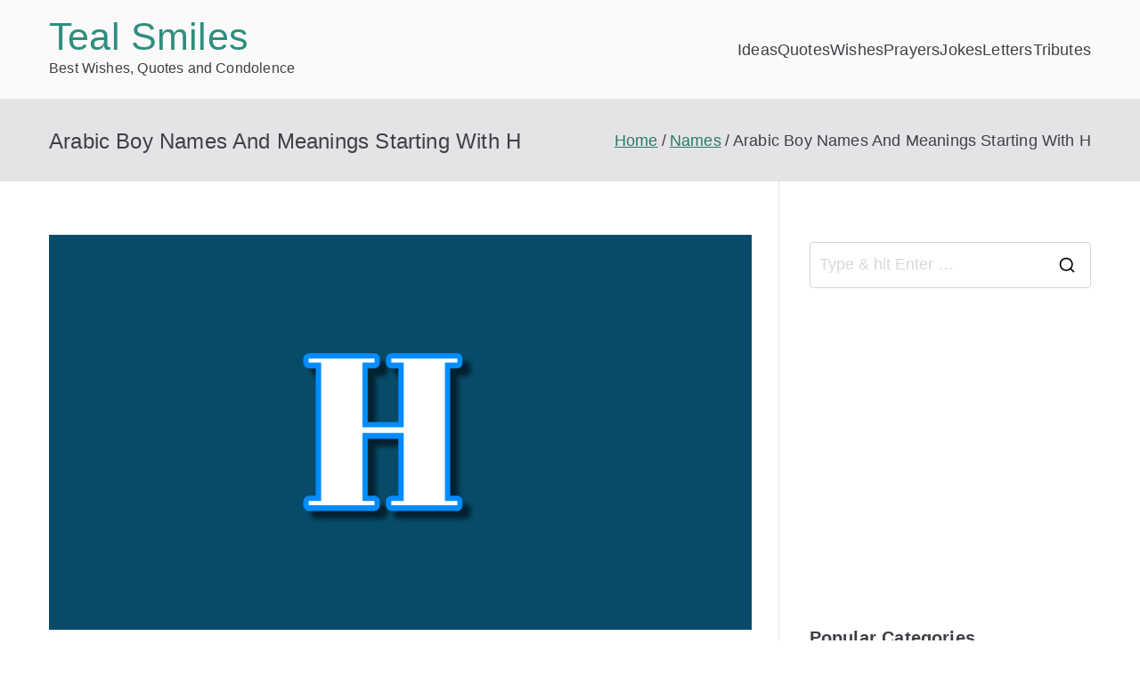

--- FILE ---
content_type: text/html; charset=UTF-8
request_url: https://www.tealsmiles.com/arabic-boy-names-and-meanings-starting-with-h/
body_size: 23685
content:

<!doctype html>
		<html lang="en-US">
		
	<head>

				<meta charset="UTF-8">
		<meta name="viewport" content="width=device-width, initial-scale=1">
		<link rel="profile" href="http://gmpg.org/xfn/11">
		
		<meta name='robots' content='index, follow, max-image-preview:large, max-snippet:-1, max-video-preview:-1' />

	<!-- This site is optimized with the Yoast SEO plugin v21.8 - https://yoast.com/wordpress/plugins/seo/ -->
	<title>Arabic Boy Names And Meanings Starting With H - Teal Smiles</title>
	<meta name="description" content="Arabic Boy Names Beginning With H Haady — Guiding to the right, righteous Haafiz — Preserver, guardian, keeper Haakim — Wise; Healer; Physician; Ruler;" />
	<link rel="canonical" href="https://www.tealsmiles.com/arabic-boy-names-and-meanings-starting-with-h/" />
	<meta property="og:locale" content="en_US" />
	<meta property="og:type" content="article" />
	<meta property="og:title" content="Arabic Boy Names And Meanings Starting With H - Teal Smiles" />
	<meta property="og:description" content="Arabic Boy Names Beginning With H Haady — Guiding to the right, righteous Haafiz — Preserver, guardian, keeper Haakim — Wise; Healer; Physician; Ruler;" />
	<meta property="og:url" content="https://www.tealsmiles.com/arabic-boy-names-and-meanings-starting-with-h/" />
	<meta property="og:site_name" content="Teal Smiles" />
	<meta property="article:published_time" content="2023-08-29T08:49:28+00:00" />
	<meta property="og:image" content="https://www.tealsmiles.com/wp-content/uploads/2022/08/Names-Beginning-With-H.jpg" />
	<meta property="og:image:width" content="1200" />
	<meta property="og:image:height" content="675" />
	<meta property="og:image:type" content="image/jpeg" />
	<meta name="author" content="Tealsmiles" />
	<meta name="twitter:card" content="summary_large_image" />
	<meta name="twitter:label1" content="Written by" />
	<meta name="twitter:data1" content="Tealsmiles" />
	<meta name="twitter:label2" content="Est. reading time" />
	<meta name="twitter:data2" content="9 minutes" />
	<script type="application/ld+json" class="yoast-schema-graph">{"@context":"https://schema.org","@graph":[{"@type":"Article","@id":"https://www.tealsmiles.com/arabic-boy-names-and-meanings-starting-with-h/#article","isPartOf":{"@id":"https://www.tealsmiles.com/arabic-boy-names-and-meanings-starting-with-h/"},"author":{"name":"Tealsmiles","@id":"https://www.tealsmiles.com/#/schema/person/0f3cf71adb6077ce85d7f60b755d6d89"},"headline":"Arabic Boy Names And Meanings Starting With H","datePublished":"2023-08-29T08:49:28+00:00","dateModified":"2023-08-29T08:49:28+00:00","mainEntityOfPage":{"@id":"https://www.tealsmiles.com/arabic-boy-names-and-meanings-starting-with-h/"},"wordCount":1957,"publisher":{"@id":"https://www.tealsmiles.com/#organization"},"image":{"@id":"https://www.tealsmiles.com/arabic-boy-names-and-meanings-starting-with-h/#primaryimage"},"thumbnailUrl":"https://www.tealsmiles.com/wp-content/uploads/2022/08/Names-Beginning-With-H.jpg","keywords":["Baby Names"],"articleSection":["Names"],"inLanguage":"en-US"},{"@type":"WebPage","@id":"https://www.tealsmiles.com/arabic-boy-names-and-meanings-starting-with-h/","url":"https://www.tealsmiles.com/arabic-boy-names-and-meanings-starting-with-h/","name":"Arabic Boy Names And Meanings Starting With H - Teal Smiles","isPartOf":{"@id":"https://www.tealsmiles.com/#website"},"primaryImageOfPage":{"@id":"https://www.tealsmiles.com/arabic-boy-names-and-meanings-starting-with-h/#primaryimage"},"image":{"@id":"https://www.tealsmiles.com/arabic-boy-names-and-meanings-starting-with-h/#primaryimage"},"thumbnailUrl":"https://www.tealsmiles.com/wp-content/uploads/2022/08/Names-Beginning-With-H.jpg","datePublished":"2023-08-29T08:49:28+00:00","dateModified":"2023-08-29T08:49:28+00:00","description":"Arabic Boy Names Beginning With H Haady — Guiding to the right, righteous Haafiz — Preserver, guardian, keeper Haakim — Wise; Healer; Physician; Ruler;","breadcrumb":{"@id":"https://www.tealsmiles.com/arabic-boy-names-and-meanings-starting-with-h/#breadcrumb"},"inLanguage":"en-US","potentialAction":[{"@type":"ReadAction","target":["https://www.tealsmiles.com/arabic-boy-names-and-meanings-starting-with-h/"]}]},{"@type":"ImageObject","inLanguage":"en-US","@id":"https://www.tealsmiles.com/arabic-boy-names-and-meanings-starting-with-h/#primaryimage","url":"https://www.tealsmiles.com/wp-content/uploads/2022/08/Names-Beginning-With-H.jpg","contentUrl":"https://www.tealsmiles.com/wp-content/uploads/2022/08/Names-Beginning-With-H.jpg","width":1200,"height":675,"caption":"Names And Meaning for New Born Beginning With H"},{"@type":"BreadcrumbList","@id":"https://www.tealsmiles.com/arabic-boy-names-and-meanings-starting-with-h/#breadcrumb","itemListElement":[{"@type":"ListItem","position":1,"name":"Home","item":"https://www.tealsmiles.com/"},{"@type":"ListItem","position":2,"name":"Arabic Boy Names And Meanings Starting With H"}]},{"@type":"WebSite","@id":"https://www.tealsmiles.com/#website","url":"https://www.tealsmiles.com/","name":"Teal Smiles","description":"Best Wishes, Quotes and Condolence","publisher":{"@id":"https://www.tealsmiles.com/#organization"},"potentialAction":[{"@type":"SearchAction","target":{"@type":"EntryPoint","urlTemplate":"https://www.tealsmiles.com/?s={search_term_string}"},"query-input":"required name=search_term_string"}],"inLanguage":"en-US"},{"@type":"Organization","@id":"https://www.tealsmiles.com/#organization","name":"Teal Smiles","url":"https://www.tealsmiles.com/","logo":{"@type":"ImageObject","inLanguage":"en-US","@id":"https://www.tealsmiles.com/#/schema/logo/image/","url":"https://www.tealsmiles.com/wp-content/uploads/2023/02/TEALSMILES.jpg","contentUrl":"https://www.tealsmiles.com/wp-content/uploads/2023/02/TEALSMILES.jpg","width":1080,"height":1080,"caption":"Teal Smiles"},"image":{"@id":"https://www.tealsmiles.com/#/schema/logo/image/"}},{"@type":"Person","@id":"https://www.tealsmiles.com/#/schema/person/0f3cf71adb6077ce85d7f60b755d6d89","name":"Tealsmiles","image":{"@type":"ImageObject","inLanguage":"en-US","@id":"https://www.tealsmiles.com/#/schema/person/image/","url":"https://secure.gravatar.com/avatar/e8e43f38ac9da7d663170235bf4472bc?s=96&d=mm&r=g","contentUrl":"https://secure.gravatar.com/avatar/e8e43f38ac9da7d663170235bf4472bc?s=96&d=mm&r=g","caption":"Tealsmiles"},"sameAs":["https://www.tealsmiles.com"],"url":"https://www.tealsmiles.com/author/efqst/"}]}</script>
	<!-- / Yoast SEO plugin. -->


<link rel="amphtml" href="https://www.tealsmiles.com/arabic-boy-names-and-meanings-starting-with-h/amp/" /><meta name="generator" content="AMP for WP 1.0.96.1"/><link rel='dns-prefetch' href='//www.googletagmanager.com' />
<link rel="alternate" type="application/rss+xml" title="Teal Smiles &raquo; Feed" href="https://www.tealsmiles.com/feed/" />
<link rel="alternate" type="application/rss+xml" title="Teal Smiles &raquo; Comments Feed" href="https://www.tealsmiles.com/comments/feed/" />
		<!-- This site uses the Google Analytics by MonsterInsights plugin v8.28.0 - Using Analytics tracking - https://www.monsterinsights.com/ -->
							<script src="//www.googletagmanager.com/gtag/js?id=G-1NLXL3BSQ4"  data-cfasync="false" data-wpfc-render="false" type="text/javascript" async></script>
			<script data-cfasync="false" data-wpfc-render="false" type="text/javascript">
				var mi_version = '8.28.0';
				var mi_track_user = true;
				var mi_no_track_reason = '';
								var MonsterInsightsDefaultLocations = {"page_location":"https:\/\/www.tealsmiles.com\/arabic-boy-names-and-meanings-starting-with-h\/"};
				if ( typeof MonsterInsightsPrivacyGuardFilter === 'function' ) {
					var MonsterInsightsLocations = (typeof MonsterInsightsExcludeQuery === 'object') ? MonsterInsightsPrivacyGuardFilter( MonsterInsightsExcludeQuery ) : MonsterInsightsPrivacyGuardFilter( MonsterInsightsDefaultLocations );
				} else {
					var MonsterInsightsLocations = (typeof MonsterInsightsExcludeQuery === 'object') ? MonsterInsightsExcludeQuery : MonsterInsightsDefaultLocations;
				}

								var disableStrs = [
										'ga-disable-G-1NLXL3BSQ4',
									];

				/* Function to detect opted out users */
				function __gtagTrackerIsOptedOut() {
					for (var index = 0; index < disableStrs.length; index++) {
						if (document.cookie.indexOf(disableStrs[index] + '=true') > -1) {
							return true;
						}
					}

					return false;
				}

				/* Disable tracking if the opt-out cookie exists. */
				if (__gtagTrackerIsOptedOut()) {
					for (var index = 0; index < disableStrs.length; index++) {
						window[disableStrs[index]] = true;
					}
				}

				/* Opt-out function */
				function __gtagTrackerOptout() {
					for (var index = 0; index < disableStrs.length; index++) {
						document.cookie = disableStrs[index] + '=true; expires=Thu, 31 Dec 2099 23:59:59 UTC; path=/';
						window[disableStrs[index]] = true;
					}
				}

				if ('undefined' === typeof gaOptout) {
					function gaOptout() {
						__gtagTrackerOptout();
					}
				}
								window.dataLayer = window.dataLayer || [];

				window.MonsterInsightsDualTracker = {
					helpers: {},
					trackers: {},
				};
				if (mi_track_user) {
					function __gtagDataLayer() {
						dataLayer.push(arguments);
					}

					function __gtagTracker(type, name, parameters) {
						if (!parameters) {
							parameters = {};
						}

						if (parameters.send_to) {
							__gtagDataLayer.apply(null, arguments);
							return;
						}

						if (type === 'event') {
														parameters.send_to = monsterinsights_frontend.v4_id;
							var hookName = name;
							if (typeof parameters['event_category'] !== 'undefined') {
								hookName = parameters['event_category'] + ':' + name;
							}

							if (typeof MonsterInsightsDualTracker.trackers[hookName] !== 'undefined') {
								MonsterInsightsDualTracker.trackers[hookName](parameters);
							} else {
								__gtagDataLayer('event', name, parameters);
							}
							
						} else {
							__gtagDataLayer.apply(null, arguments);
						}
					}

					__gtagTracker('js', new Date());
					__gtagTracker('set', {
						'developer_id.dZGIzZG': true,
											});
					if ( MonsterInsightsLocations.page_location ) {
						__gtagTracker('set', MonsterInsightsLocations);
					}
										__gtagTracker('config', 'G-1NLXL3BSQ4', {"forceSSL":"true"} );
															window.gtag = __gtagTracker;										(function () {
						/* https://developers.google.com/analytics/devguides/collection/analyticsjs/ */
						/* ga and __gaTracker compatibility shim. */
						var noopfn = function () {
							return null;
						};
						var newtracker = function () {
							return new Tracker();
						};
						var Tracker = function () {
							return null;
						};
						var p = Tracker.prototype;
						p.get = noopfn;
						p.set = noopfn;
						p.send = function () {
							var args = Array.prototype.slice.call(arguments);
							args.unshift('send');
							__gaTracker.apply(null, args);
						};
						var __gaTracker = function () {
							var len = arguments.length;
							if (len === 0) {
								return;
							}
							var f = arguments[len - 1];
							if (typeof f !== 'object' || f === null || typeof f.hitCallback !== 'function') {
								if ('send' === arguments[0]) {
									var hitConverted, hitObject = false, action;
									if ('event' === arguments[1]) {
										if ('undefined' !== typeof arguments[3]) {
											hitObject = {
												'eventAction': arguments[3],
												'eventCategory': arguments[2],
												'eventLabel': arguments[4],
												'value': arguments[5] ? arguments[5] : 1,
											}
										}
									}
									if ('pageview' === arguments[1]) {
										if ('undefined' !== typeof arguments[2]) {
											hitObject = {
												'eventAction': 'page_view',
												'page_path': arguments[2],
											}
										}
									}
									if (typeof arguments[2] === 'object') {
										hitObject = arguments[2];
									}
									if (typeof arguments[5] === 'object') {
										Object.assign(hitObject, arguments[5]);
									}
									if ('undefined' !== typeof arguments[1].hitType) {
										hitObject = arguments[1];
										if ('pageview' === hitObject.hitType) {
											hitObject.eventAction = 'page_view';
										}
									}
									if (hitObject) {
										action = 'timing' === arguments[1].hitType ? 'timing_complete' : hitObject.eventAction;
										hitConverted = mapArgs(hitObject);
										__gtagTracker('event', action, hitConverted);
									}
								}
								return;
							}

							function mapArgs(args) {
								var arg, hit = {};
								var gaMap = {
									'eventCategory': 'event_category',
									'eventAction': 'event_action',
									'eventLabel': 'event_label',
									'eventValue': 'event_value',
									'nonInteraction': 'non_interaction',
									'timingCategory': 'event_category',
									'timingVar': 'name',
									'timingValue': 'value',
									'timingLabel': 'event_label',
									'page': 'page_path',
									'location': 'page_location',
									'title': 'page_title',
									'referrer' : 'page_referrer',
								};
								for (arg in args) {
																		if (!(!args.hasOwnProperty(arg) || !gaMap.hasOwnProperty(arg))) {
										hit[gaMap[arg]] = args[arg];
									} else {
										hit[arg] = args[arg];
									}
								}
								return hit;
							}

							try {
								f.hitCallback();
							} catch (ex) {
							}
						};
						__gaTracker.create = newtracker;
						__gaTracker.getByName = newtracker;
						__gaTracker.getAll = function () {
							return [];
						};
						__gaTracker.remove = noopfn;
						__gaTracker.loaded = true;
						window['__gaTracker'] = __gaTracker;
					})();
									} else {
										console.log("");
					(function () {
						function __gtagTracker() {
							return null;
						}

						window['__gtagTracker'] = __gtagTracker;
						window['gtag'] = __gtagTracker;
					})();
									}
			</script>
				<!-- / Google Analytics by MonsterInsights -->
		<script type="text/javascript">
window._wpemojiSettings = {"baseUrl":"https:\/\/s.w.org\/images\/core\/emoji\/14.0.0\/72x72\/","ext":".png","svgUrl":"https:\/\/s.w.org\/images\/core\/emoji\/14.0.0\/svg\/","svgExt":".svg","source":{"concatemoji":"https:\/\/www.tealsmiles.com\/wp-includes\/js\/wp-emoji-release.min.js?ver=6.2.7"}};
/*! This file is auto-generated */
!function(e,a,t){var n,r,o,i=a.createElement("canvas"),p=i.getContext&&i.getContext("2d");function s(e,t){p.clearRect(0,0,i.width,i.height),p.fillText(e,0,0);e=i.toDataURL();return p.clearRect(0,0,i.width,i.height),p.fillText(t,0,0),e===i.toDataURL()}function c(e){var t=a.createElement("script");t.src=e,t.defer=t.type="text/javascript",a.getElementsByTagName("head")[0].appendChild(t)}for(o=Array("flag","emoji"),t.supports={everything:!0,everythingExceptFlag:!0},r=0;r<o.length;r++)t.supports[o[r]]=function(e){if(p&&p.fillText)switch(p.textBaseline="top",p.font="600 32px Arial",e){case"flag":return s("\ud83c\udff3\ufe0f\u200d\u26a7\ufe0f","\ud83c\udff3\ufe0f\u200b\u26a7\ufe0f")?!1:!s("\ud83c\uddfa\ud83c\uddf3","\ud83c\uddfa\u200b\ud83c\uddf3")&&!s("\ud83c\udff4\udb40\udc67\udb40\udc62\udb40\udc65\udb40\udc6e\udb40\udc67\udb40\udc7f","\ud83c\udff4\u200b\udb40\udc67\u200b\udb40\udc62\u200b\udb40\udc65\u200b\udb40\udc6e\u200b\udb40\udc67\u200b\udb40\udc7f");case"emoji":return!s("\ud83e\udef1\ud83c\udffb\u200d\ud83e\udef2\ud83c\udfff","\ud83e\udef1\ud83c\udffb\u200b\ud83e\udef2\ud83c\udfff")}return!1}(o[r]),t.supports.everything=t.supports.everything&&t.supports[o[r]],"flag"!==o[r]&&(t.supports.everythingExceptFlag=t.supports.everythingExceptFlag&&t.supports[o[r]]);t.supports.everythingExceptFlag=t.supports.everythingExceptFlag&&!t.supports.flag,t.DOMReady=!1,t.readyCallback=function(){t.DOMReady=!0},t.supports.everything||(n=function(){t.readyCallback()},a.addEventListener?(a.addEventListener("DOMContentLoaded",n,!1),e.addEventListener("load",n,!1)):(e.attachEvent("onload",n),a.attachEvent("onreadystatechange",function(){"complete"===a.readyState&&t.readyCallback()})),(e=t.source||{}).concatemoji?c(e.concatemoji):e.wpemoji&&e.twemoji&&(c(e.twemoji),c(e.wpemoji)))}(window,document,window._wpemojiSettings);
</script>
<style type="text/css">
img.wp-smiley,
img.emoji {
	display: inline !important;
	border: none !important;
	box-shadow: none !important;
	height: 1em !important;
	width: 1em !important;
	margin: 0 0.07em !important;
	vertical-align: -0.1em !important;
	background: none !important;
	padding: 0 !important;
}
</style>
	<link rel='stylesheet' id='wp-block-library-css' href='https://www.tealsmiles.com/wp-includes/css/dist/block-library/style.min.css?ver=6.2.7' type='text/css' media='all' />
<style id='wp-block-library-theme-inline-css' type='text/css'>
.wp-block-audio figcaption{color:#555;font-size:13px;text-align:center}.is-dark-theme .wp-block-audio figcaption{color:hsla(0,0%,100%,.65)}.wp-block-audio{margin:0 0 1em}.wp-block-code{border:1px solid #ccc;border-radius:4px;font-family:Menlo,Consolas,monaco,monospace;padding:.8em 1em}.wp-block-embed figcaption{color:#555;font-size:13px;text-align:center}.is-dark-theme .wp-block-embed figcaption{color:hsla(0,0%,100%,.65)}.wp-block-embed{margin:0 0 1em}.blocks-gallery-caption{color:#555;font-size:13px;text-align:center}.is-dark-theme .blocks-gallery-caption{color:hsla(0,0%,100%,.65)}.wp-block-image figcaption{color:#555;font-size:13px;text-align:center}.is-dark-theme .wp-block-image figcaption{color:hsla(0,0%,100%,.65)}.wp-block-image{margin:0 0 1em}.wp-block-pullquote{border-bottom:4px solid;border-top:4px solid;color:currentColor;margin-bottom:1.75em}.wp-block-pullquote cite,.wp-block-pullquote footer,.wp-block-pullquote__citation{color:currentColor;font-size:.8125em;font-style:normal;text-transform:uppercase}.wp-block-quote{border-left:.25em solid;margin:0 0 1.75em;padding-left:1em}.wp-block-quote cite,.wp-block-quote footer{color:currentColor;font-size:.8125em;font-style:normal;position:relative}.wp-block-quote.has-text-align-right{border-left:none;border-right:.25em solid;padding-left:0;padding-right:1em}.wp-block-quote.has-text-align-center{border:none;padding-left:0}.wp-block-quote.is-large,.wp-block-quote.is-style-large,.wp-block-quote.is-style-plain{border:none}.wp-block-search .wp-block-search__label{font-weight:700}.wp-block-search__button{border:1px solid #ccc;padding:.375em .625em}:where(.wp-block-group.has-background){padding:1.25em 2.375em}.wp-block-separator.has-css-opacity{opacity:.4}.wp-block-separator{border:none;border-bottom:2px solid;margin-left:auto;margin-right:auto}.wp-block-separator.has-alpha-channel-opacity{opacity:1}.wp-block-separator:not(.is-style-wide):not(.is-style-dots){width:100px}.wp-block-separator.has-background:not(.is-style-dots){border-bottom:none;height:1px}.wp-block-separator.has-background:not(.is-style-wide):not(.is-style-dots){height:2px}.wp-block-table{margin:0 0 1em}.wp-block-table td,.wp-block-table th{word-break:normal}.wp-block-table figcaption{color:#555;font-size:13px;text-align:center}.is-dark-theme .wp-block-table figcaption{color:hsla(0,0%,100%,.65)}.wp-block-video figcaption{color:#555;font-size:13px;text-align:center}.is-dark-theme .wp-block-video figcaption{color:hsla(0,0%,100%,.65)}.wp-block-video{margin:0 0 1em}.wp-block-template-part.has-background{margin-bottom:0;margin-top:0;padding:1.25em 2.375em}
</style>
<style id='global-styles-inline-css' type='text/css'>
body{--wp--preset--color--black: #000000;--wp--preset--color--cyan-bluish-gray: #abb8c3;--wp--preset--color--white: #ffffff;--wp--preset--color--pale-pink: #f78da7;--wp--preset--color--vivid-red: #cf2e2e;--wp--preset--color--luminous-vivid-orange: #ff6900;--wp--preset--color--luminous-vivid-amber: #fcb900;--wp--preset--color--light-green-cyan: #7bdcb5;--wp--preset--color--vivid-green-cyan: #00d084;--wp--preset--color--pale-cyan-blue: #8ed1fc;--wp--preset--color--vivid-cyan-blue: #0693e3;--wp--preset--color--vivid-purple: #9b51e0;--wp--preset--gradient--vivid-cyan-blue-to-vivid-purple: linear-gradient(135deg,rgba(6,147,227,1) 0%,rgb(155,81,224) 100%);--wp--preset--gradient--light-green-cyan-to-vivid-green-cyan: linear-gradient(135deg,rgb(122,220,180) 0%,rgb(0,208,130) 100%);--wp--preset--gradient--luminous-vivid-amber-to-luminous-vivid-orange: linear-gradient(135deg,rgba(252,185,0,1) 0%,rgba(255,105,0,1) 100%);--wp--preset--gradient--luminous-vivid-orange-to-vivid-red: linear-gradient(135deg,rgba(255,105,0,1) 0%,rgb(207,46,46) 100%);--wp--preset--gradient--very-light-gray-to-cyan-bluish-gray: linear-gradient(135deg,rgb(238,238,238) 0%,rgb(169,184,195) 100%);--wp--preset--gradient--cool-to-warm-spectrum: linear-gradient(135deg,rgb(74,234,220) 0%,rgb(151,120,209) 20%,rgb(207,42,186) 40%,rgb(238,44,130) 60%,rgb(251,105,98) 80%,rgb(254,248,76) 100%);--wp--preset--gradient--blush-light-purple: linear-gradient(135deg,rgb(255,206,236) 0%,rgb(152,150,240) 100%);--wp--preset--gradient--blush-bordeaux: linear-gradient(135deg,rgb(254,205,165) 0%,rgb(254,45,45) 50%,rgb(107,0,62) 100%);--wp--preset--gradient--luminous-dusk: linear-gradient(135deg,rgb(255,203,112) 0%,rgb(199,81,192) 50%,rgb(65,88,208) 100%);--wp--preset--gradient--pale-ocean: linear-gradient(135deg,rgb(255,245,203) 0%,rgb(182,227,212) 50%,rgb(51,167,181) 100%);--wp--preset--gradient--electric-grass: linear-gradient(135deg,rgb(202,248,128) 0%,rgb(113,206,126) 100%);--wp--preset--gradient--midnight: linear-gradient(135deg,rgb(2,3,129) 0%,rgb(40,116,252) 100%);--wp--preset--duotone--dark-grayscale: url('#wp-duotone-dark-grayscale');--wp--preset--duotone--grayscale: url('#wp-duotone-grayscale');--wp--preset--duotone--purple-yellow: url('#wp-duotone-purple-yellow');--wp--preset--duotone--blue-red: url('#wp-duotone-blue-red');--wp--preset--duotone--midnight: url('#wp-duotone-midnight');--wp--preset--duotone--magenta-yellow: url('#wp-duotone-magenta-yellow');--wp--preset--duotone--purple-green: url('#wp-duotone-purple-green');--wp--preset--duotone--blue-orange: url('#wp-duotone-blue-orange');--wp--preset--font-size--small: 13px;--wp--preset--font-size--medium: 20px;--wp--preset--font-size--large: 36px;--wp--preset--font-size--x-large: 42px;--wp--preset--spacing--20: 0.44rem;--wp--preset--spacing--30: 0.67rem;--wp--preset--spacing--40: 1rem;--wp--preset--spacing--50: 1.5rem;--wp--preset--spacing--60: 2.25rem;--wp--preset--spacing--70: 3.38rem;--wp--preset--spacing--80: 5.06rem;--wp--preset--shadow--natural: 6px 6px 9px rgba(0, 0, 0, 0.2);--wp--preset--shadow--deep: 12px 12px 50px rgba(0, 0, 0, 0.4);--wp--preset--shadow--sharp: 6px 6px 0px rgba(0, 0, 0, 0.2);--wp--preset--shadow--outlined: 6px 6px 0px -3px rgba(255, 255, 255, 1), 6px 6px rgba(0, 0, 0, 1);--wp--preset--shadow--crisp: 6px 6px 0px rgba(0, 0, 0, 1);}body { margin: 0;--wp--style--global--content-size: 760px;--wp--style--global--wide-size: 1160px; }.wp-site-blocks > .alignleft { float: left; margin-right: 2em; }.wp-site-blocks > .alignright { float: right; margin-left: 2em; }.wp-site-blocks > .aligncenter { justify-content: center; margin-left: auto; margin-right: auto; }.wp-site-blocks > * { margin-block-start: 0; margin-block-end: 0; }.wp-site-blocks > * + * { margin-block-start: 24px; }body { --wp--style--block-gap: 24px; }body .is-layout-flow > *{margin-block-start: 0;margin-block-end: 0;}body .is-layout-flow > * + *{margin-block-start: 24px;margin-block-end: 0;}body .is-layout-constrained > *{margin-block-start: 0;margin-block-end: 0;}body .is-layout-constrained > * + *{margin-block-start: 24px;margin-block-end: 0;}body .is-layout-flex{gap: 24px;}body .is-layout-flow > .alignleft{float: left;margin-inline-start: 0;margin-inline-end: 2em;}body .is-layout-flow > .alignright{float: right;margin-inline-start: 2em;margin-inline-end: 0;}body .is-layout-flow > .aligncenter{margin-left: auto !important;margin-right: auto !important;}body .is-layout-constrained > .alignleft{float: left;margin-inline-start: 0;margin-inline-end: 2em;}body .is-layout-constrained > .alignright{float: right;margin-inline-start: 2em;margin-inline-end: 0;}body .is-layout-constrained > .aligncenter{margin-left: auto !important;margin-right: auto !important;}body .is-layout-constrained > :where(:not(.alignleft):not(.alignright):not(.alignfull)){max-width: var(--wp--style--global--content-size);margin-left: auto !important;margin-right: auto !important;}body .is-layout-constrained > .alignwide{max-width: var(--wp--style--global--wide-size);}body .is-layout-flex{display: flex;}body .is-layout-flex{flex-wrap: wrap;align-items: center;}body .is-layout-flex > *{margin: 0;}body{padding-top: 0px;padding-right: 0px;padding-bottom: 0px;padding-left: 0px;}a:where(:not(.wp-element-button)){text-decoration: underline;}.wp-element-button, .wp-block-button__link{background-color: #32373c;border-width: 0;color: #fff;font-family: inherit;font-size: inherit;line-height: inherit;padding: calc(0.667em + 2px) calc(1.333em + 2px);text-decoration: none;}.has-black-color{color: var(--wp--preset--color--black) !important;}.has-cyan-bluish-gray-color{color: var(--wp--preset--color--cyan-bluish-gray) !important;}.has-white-color{color: var(--wp--preset--color--white) !important;}.has-pale-pink-color{color: var(--wp--preset--color--pale-pink) !important;}.has-vivid-red-color{color: var(--wp--preset--color--vivid-red) !important;}.has-luminous-vivid-orange-color{color: var(--wp--preset--color--luminous-vivid-orange) !important;}.has-luminous-vivid-amber-color{color: var(--wp--preset--color--luminous-vivid-amber) !important;}.has-light-green-cyan-color{color: var(--wp--preset--color--light-green-cyan) !important;}.has-vivid-green-cyan-color{color: var(--wp--preset--color--vivid-green-cyan) !important;}.has-pale-cyan-blue-color{color: var(--wp--preset--color--pale-cyan-blue) !important;}.has-vivid-cyan-blue-color{color: var(--wp--preset--color--vivid-cyan-blue) !important;}.has-vivid-purple-color{color: var(--wp--preset--color--vivid-purple) !important;}.has-black-background-color{background-color: var(--wp--preset--color--black) !important;}.has-cyan-bluish-gray-background-color{background-color: var(--wp--preset--color--cyan-bluish-gray) !important;}.has-white-background-color{background-color: var(--wp--preset--color--white) !important;}.has-pale-pink-background-color{background-color: var(--wp--preset--color--pale-pink) !important;}.has-vivid-red-background-color{background-color: var(--wp--preset--color--vivid-red) !important;}.has-luminous-vivid-orange-background-color{background-color: var(--wp--preset--color--luminous-vivid-orange) !important;}.has-luminous-vivid-amber-background-color{background-color: var(--wp--preset--color--luminous-vivid-amber) !important;}.has-light-green-cyan-background-color{background-color: var(--wp--preset--color--light-green-cyan) !important;}.has-vivid-green-cyan-background-color{background-color: var(--wp--preset--color--vivid-green-cyan) !important;}.has-pale-cyan-blue-background-color{background-color: var(--wp--preset--color--pale-cyan-blue) !important;}.has-vivid-cyan-blue-background-color{background-color: var(--wp--preset--color--vivid-cyan-blue) !important;}.has-vivid-purple-background-color{background-color: var(--wp--preset--color--vivid-purple) !important;}.has-black-border-color{border-color: var(--wp--preset--color--black) !important;}.has-cyan-bluish-gray-border-color{border-color: var(--wp--preset--color--cyan-bluish-gray) !important;}.has-white-border-color{border-color: var(--wp--preset--color--white) !important;}.has-pale-pink-border-color{border-color: var(--wp--preset--color--pale-pink) !important;}.has-vivid-red-border-color{border-color: var(--wp--preset--color--vivid-red) !important;}.has-luminous-vivid-orange-border-color{border-color: var(--wp--preset--color--luminous-vivid-orange) !important;}.has-luminous-vivid-amber-border-color{border-color: var(--wp--preset--color--luminous-vivid-amber) !important;}.has-light-green-cyan-border-color{border-color: var(--wp--preset--color--light-green-cyan) !important;}.has-vivid-green-cyan-border-color{border-color: var(--wp--preset--color--vivid-green-cyan) !important;}.has-pale-cyan-blue-border-color{border-color: var(--wp--preset--color--pale-cyan-blue) !important;}.has-vivid-cyan-blue-border-color{border-color: var(--wp--preset--color--vivid-cyan-blue) !important;}.has-vivid-purple-border-color{border-color: var(--wp--preset--color--vivid-purple) !important;}.has-vivid-cyan-blue-to-vivid-purple-gradient-background{background: var(--wp--preset--gradient--vivid-cyan-blue-to-vivid-purple) !important;}.has-light-green-cyan-to-vivid-green-cyan-gradient-background{background: var(--wp--preset--gradient--light-green-cyan-to-vivid-green-cyan) !important;}.has-luminous-vivid-amber-to-luminous-vivid-orange-gradient-background{background: var(--wp--preset--gradient--luminous-vivid-amber-to-luminous-vivid-orange) !important;}.has-luminous-vivid-orange-to-vivid-red-gradient-background{background: var(--wp--preset--gradient--luminous-vivid-orange-to-vivid-red) !important;}.has-very-light-gray-to-cyan-bluish-gray-gradient-background{background: var(--wp--preset--gradient--very-light-gray-to-cyan-bluish-gray) !important;}.has-cool-to-warm-spectrum-gradient-background{background: var(--wp--preset--gradient--cool-to-warm-spectrum) !important;}.has-blush-light-purple-gradient-background{background: var(--wp--preset--gradient--blush-light-purple) !important;}.has-blush-bordeaux-gradient-background{background: var(--wp--preset--gradient--blush-bordeaux) !important;}.has-luminous-dusk-gradient-background{background: var(--wp--preset--gradient--luminous-dusk) !important;}.has-pale-ocean-gradient-background{background: var(--wp--preset--gradient--pale-ocean) !important;}.has-electric-grass-gradient-background{background: var(--wp--preset--gradient--electric-grass) !important;}.has-midnight-gradient-background{background: var(--wp--preset--gradient--midnight) !important;}.has-small-font-size{font-size: var(--wp--preset--font-size--small) !important;}.has-medium-font-size{font-size: var(--wp--preset--font-size--medium) !important;}.has-large-font-size{font-size: var(--wp--preset--font-size--large) !important;}.has-x-large-font-size{font-size: var(--wp--preset--font-size--x-large) !important;}
.wp-block-navigation a:where(:not(.wp-element-button)){color: inherit;}
.wp-block-pullquote{font-size: 1.5em;line-height: 1.6;}
</style>
<link rel='stylesheet' id='ads-for-wp-front-css-css' href='https://www.tealsmiles.com/wp-content/plugins/ads-for-wp/public/assets/css/adsforwp-front.min.css?ver=1.9.28' type='text/css' media='all' />
<link rel='stylesheet' id='ssb-front-css-css' href='https://www.tealsmiles.com/wp-content/plugins/simple-social-buttons/assets/css/front.css?ver=5.1.3' type='text/css' media='all' />
<link rel='stylesheet' id='font-awesome-all-css' href='https://www.tealsmiles.com/wp-content/themes/zakra/assets/lib/font-awesome/css/all.min.css?ver=6.2.4' type='text/css' media='all' />
<link rel='stylesheet' id='font-awesome-solid-css' href='https://www.tealsmiles.com/wp-content/themes/zakra/assets/lib/font-awesome/css/solid.min.css?ver=6.2.4' type='text/css' media='all' />
<link rel='stylesheet' id='font-awesome-4-css' href='https://www.tealsmiles.com/wp-content/themes/zakra/assets/lib/font-awesome/css/font-awesome.min.css?ver=4.7.0' type='text/css' media='all' />
<link rel='stylesheet' id='zakra-style-css' href='https://www.tealsmiles.com/wp-content/themes/zakra/style.css?ver=3.0.7' type='text/css' media='all' />
<style id='zakra-style-inline-css' type='text/css'>
@media screen and (min-width: 768px) {.zak-primary{width:70%;}}a:hover, a:focus,
				.zak-primary-nav ul li:hover > a,
				.zak-primary-nav ul .current_page_item > a,
				.zak-entry-summary a,
				.zak-entry-meta a, .zak-post-content .zak-entry-footer a:hover,
				.pagebuilder-content a, .zak-style-2 .zak-entry-meta span,
				.zak-style-2 .zak-entry-meta a, 
				.entry-title:hover a,
				.zak-breadcrumbs .trail-items a,
				.breadcrumbs .trail-items a,
				.entry-content a,
				.edit-link a,
				.zak-footer-bar a:hover,
				.widget li a,
				#comments .comment-content a,
				#comments .reply,
				button:hover,
				.zak-button:hover,
				.zak-entry-footer .edit-link a,
				.zak-header-action .yith-wcwl-items-count .yith-wcwl-icon span,
				.pagebuilder-content a, .zak-entry-footer a,
				.zak-header-buttons .zak-header-button--2 .zak-button,
				.zak-header-buttons .zak-header-button .zak-button:hover{color:rgb(42,122,102);}.zak-post-content .entry-button:hover .zak-icon,
				.zak-error-404 .zak-button:hover svg,
				.zak-style-2 .zak-entry-meta span .zak-icon,
				.entry-button .zak-icon{fill:rgb(42,122,102);}blockquote, .wp-block-quote,
				button, input[type="button"],
				input[type="reset"],
				input[type="submit"],
				.wp-block-button .wp-block-button__link,
				blockquote.has-text-align-right, .wp-block-quote.has-text-align-right,
				button:hover,
				.wp-block-button .wp-block-button__link:hover,
				.zak-button:hover,
				.zak-header-buttons .zak-header-button .zak-button,
				.zak-header-buttons .zak-header-button.zak-header-button--2 .zak-button,
				.zak-header-buttons .zak-header-button .zak-button:hover{border-color:rgb(42,122,102);}.zak-primary-nav.zak-layout-1-style-2 > ul > li.current_page_item > a::before,
				.zak-primary-nav.zak-layout-1-style-2 > ul a:hover::before,
				.zak-primary-nav.zak-layout-1-style-2 > ul > li.current-menu-item > a::before, 
				.zak-primary-nav.zak-layout-1-style-3 > ul > li.current_page_item > a::before,
				.zak-primary-nav.zak-layout-1-style-3 > ul > li.current-menu-item > a::before, 
				.zak-primary-nav.zak-layout-1-style-4 > ul > li.current_page_item > a::before,
				.zak-primary-nav.zak-layout-1-style-4 > ul > li.current-menu-item > a::before, 
				.zak-scroll-to-top:hover, button, input[type="button"], input[type="reset"],
				input[type="submit"], .zak-header-buttons .zak-header-button--1 .zak-button,
				.wp-block-button .wp-block-button__link,
				.zak-menu-item-cart .cart-page-link .count,
				.widget .wp-block-heading::before,
				#comments .comments-title::before,
				#comments .comment-reply-title::before,
				.widget .widget-title::before{background-color:rgb(42,122,102);}button, input[type="button"],
				input[type="reset"],
				input[type="submit"],
				.wp-block-button .wp-block-button__link,
				.zak-button{border-color:rgb(42,122,102);background-color:rgb(42,122,102);}.site-title{color:#2f8e7e;}.site-branding .site-title{font-weight:500;font-size:4.32rem;line-height:1;}.zak-header-buttons .zak-header-button.zak-header-button--1 .zak-button{border-radius:15px;}.zak-page-header .breadcrumb-trail ul li a:hover {color:rgb(37,247,100);}.zak-footer-bar{color:#fafafa;}
</style>
<script type='text/javascript' src='https://www.tealsmiles.com/wp-content/plugins/google-analytics-for-wordpress/assets/js/frontend-gtag.min.js?ver=8.28.0' id='monsterinsights-frontend-script-js'></script>
<script data-cfasync="false" data-wpfc-render="false" type="text/javascript" id='monsterinsights-frontend-script-js-extra'>/* <![CDATA[ */
var monsterinsights_frontend = {"js_events_tracking":"true","download_extensions":"doc,pdf,ppt,zip,xls,docx,pptx,xlsx","inbound_paths":"[{\"path\":\"\\\/go\\\/\",\"label\":\"affiliate\"},{\"path\":\"\\\/recommend\\\/\",\"label\":\"affiliate\"}]","home_url":"https:\/\/www.tealsmiles.com","hash_tracking":"false","v4_id":"G-1NLXL3BSQ4"};/* ]]> */
</script>
<script type='text/javascript' src='https://www.tealsmiles.com/wp-content/plugins/simple-social-buttons/assets/js/frontend-blocks.js?ver=5.1.3' id='ssb-blocks-front-js-js'></script>
<script type='text/javascript' src='https://www.tealsmiles.com/wp-includes/js/jquery/jquery.min.js?ver=3.6.4' id='jquery-core-js'></script>
<script type='text/javascript' src='https://www.tealsmiles.com/wp-includes/js/jquery/jquery-migrate.min.js?ver=3.4.0' id='jquery-migrate-js'></script>
<script type='text/javascript' id='ssb-front-js-js-extra'>
/* <![CDATA[ */
var SSB = {"ajax_url":"https:\/\/www.tealsmiles.com\/wp-admin\/admin-ajax.php","fb_share_nonce":"fcd386ecd9"};
/* ]]> */
</script>
<script type='text/javascript' src='https://www.tealsmiles.com/wp-content/plugins/simple-social-buttons/assets/js/front.js?ver=5.1.3' id='ssb-front-js-js'></script>
<link rel="https://api.w.org/" href="https://www.tealsmiles.com/wp-json/" /><link rel="alternate" type="application/json" href="https://www.tealsmiles.com/wp-json/wp/v2/posts/8105" /><link rel="EditURI" type="application/rsd+xml" title="RSD" href="https://www.tealsmiles.com/xmlrpc.php?rsd" />
<link rel="wlwmanifest" type="application/wlwmanifest+xml" href="https://www.tealsmiles.com/wp-includes/wlwmanifest.xml" />
<meta name="generator" content="WordPress 6.2.7" />
<link rel='shortlink' href='https://www.tealsmiles.com/?p=8105' />
<link rel="alternate" type="application/json+oembed" href="https://www.tealsmiles.com/wp-json/oembed/1.0/embed?url=https%3A%2F%2Fwww.tealsmiles.com%2Farabic-boy-names-and-meanings-starting-with-h%2F" />
<link rel="alternate" type="text/xml+oembed" href="https://www.tealsmiles.com/wp-json/oembed/1.0/embed?url=https%3A%2F%2Fwww.tealsmiles.com%2Farabic-boy-names-and-meanings-starting-with-h%2F&#038;format=xml" />
        <script type="text/javascript">              
              jQuery(document).ready( function($) {    
                  if ($('#adsforwp-hidden-block').length == 0 ) {
                       $.getScript("https://www.tealsmiles.com/front.js");
                  }
              });
         </script>
       <meta name="generator" content="Site Kit by Google 1.131.0" /> <style media="screen">

		.simplesocialbuttons.simplesocialbuttons_inline .ssb-fb-like {
	  margin: ;
	}
		 /*inline margin*/
	
	
	
	
	
	
			 .simplesocialbuttons.simplesocialbuttons_inline.simplesocial-simple-icons button{
		 margin: ;
	 }

			 /*margin-digbar*/

	
	
	
	
	
	
	
</style>

<!-- Open Graph Meta Tags generated by Simple Social Buttons 5.1.3 -->
<meta property="og:title" content="Arabic Boy Names And Meanings Starting With H - Teal Smiles" />
<meta property="og:description" content="Arabic Boy Names Beginning With H
 Haady  — Guiding to the right, righteous

 Haafiz  — Preserver, guardian, keeper

 Haakim  — Wise; Healer; Physician; Ruler; Sovereign; A variant of Hakim

 Haamid  — Praising, loving associated with god, one who offers approval

 Haanee  — Happy; Delighted; Content; Joyful; A variant of Hani

 Haani  — Content, delighted," />
<meta property="og:url" content="https://www.tealsmiles.com/arabic-boy-names-and-meanings-starting-with-h/" />
<meta property="og:site_name" content="Teal Smiles" />
<meta property="og:image" content="https://www.tealsmiles.com/wp-content/uploads/2022/08/Names-Beginning-With-H.jpg" />
<meta name="twitter:card" content="summary_large_image" />
<meta name="twitter:description" content="Arabic Boy Names Beginning With H
 Haady  — Guiding to the right, righteous

 Haafiz  — Preserver, guardian, keeper

 Haakim  — Wise; Healer; Physician; Ruler; Sovereign; A variant of Hakim

 Haamid  — Praising, loving associated with god, one who offers approval

 Haanee  — Happy; Delighted; Content; Joyful; A variant of Hani

 Haani  — Content, delighted," />
<meta name="twitter:title" content="Arabic Boy Names And Meanings Starting With H - Teal Smiles" />
<meta property="twitter:image" content="https://www.tealsmiles.com/wp-content/uploads/2022/08/Names-Beginning-With-H.jpg" />

		<style type="text/css">
			
					</style>

		    <script>
		if(screen.width<769){
        	window.location = "https://www.tealsmiles.com/arabic-boy-names-and-meanings-starting-with-h/amp/";
        }
    	</script>
<link rel="icon" href="https://www.tealsmiles.com/wp-content/uploads/2020/10/cropped-Teal-Smiles-icon-32x32.png" sizes="32x32" />
<link rel="icon" href="https://www.tealsmiles.com/wp-content/uploads/2020/10/cropped-Teal-Smiles-icon-192x192.png" sizes="192x192" />
<link rel="apple-touch-icon" href="https://www.tealsmiles.com/wp-content/uploads/2020/10/cropped-Teal-Smiles-icon-180x180.png" />
<meta name="msapplication-TileImage" content="https://www.tealsmiles.com/wp-content/uploads/2020/10/cropped-Teal-Smiles-icon-270x270.png" />
		<style type="text/css" id="wp-custom-css">
			.post-thumbnail img {
    height: 400px;
    max-width: 750px;
}

.entry-content p{
    font-size: 18px;
}

body {
    font-size: 18px;
    
}

.button {
background-color: #000;
color: black;
padding: 14px 25px;
text-align: center;
text-decoration: none;
display: inline-block;
}		</style>
		
	</head>

<body class="post-template-default single single-post postid-8105 single-format-standard cookies-not-set zak-site-layout--right zak-container--wide zak-content-area--bordered has-page-header has-breadcrumbs">

<svg xmlns="http://www.w3.org/2000/svg" viewBox="0 0 0 0" width="0" height="0" focusable="false" role="none" style="visibility: hidden; position: absolute; left: -9999px; overflow: hidden;" ><defs><filter id="wp-duotone-dark-grayscale"><feColorMatrix color-interpolation-filters="sRGB" type="matrix" values=" .299 .587 .114 0 0 .299 .587 .114 0 0 .299 .587 .114 0 0 .299 .587 .114 0 0 " /><feComponentTransfer color-interpolation-filters="sRGB" ><feFuncR type="table" tableValues="0 0.49803921568627" /><feFuncG type="table" tableValues="0 0.49803921568627" /><feFuncB type="table" tableValues="0 0.49803921568627" /><feFuncA type="table" tableValues="1 1" /></feComponentTransfer><feComposite in2="SourceGraphic" operator="in" /></filter></defs></svg><svg xmlns="http://www.w3.org/2000/svg" viewBox="0 0 0 0" width="0" height="0" focusable="false" role="none" style="visibility: hidden; position: absolute; left: -9999px; overflow: hidden;" ><defs><filter id="wp-duotone-grayscale"><feColorMatrix color-interpolation-filters="sRGB" type="matrix" values=" .299 .587 .114 0 0 .299 .587 .114 0 0 .299 .587 .114 0 0 .299 .587 .114 0 0 " /><feComponentTransfer color-interpolation-filters="sRGB" ><feFuncR type="table" tableValues="0 1" /><feFuncG type="table" tableValues="0 1" /><feFuncB type="table" tableValues="0 1" /><feFuncA type="table" tableValues="1 1" /></feComponentTransfer><feComposite in2="SourceGraphic" operator="in" /></filter></defs></svg><svg xmlns="http://www.w3.org/2000/svg" viewBox="0 0 0 0" width="0" height="0" focusable="false" role="none" style="visibility: hidden; position: absolute; left: -9999px; overflow: hidden;" ><defs><filter id="wp-duotone-purple-yellow"><feColorMatrix color-interpolation-filters="sRGB" type="matrix" values=" .299 .587 .114 0 0 .299 .587 .114 0 0 .299 .587 .114 0 0 .299 .587 .114 0 0 " /><feComponentTransfer color-interpolation-filters="sRGB" ><feFuncR type="table" tableValues="0.54901960784314 0.98823529411765" /><feFuncG type="table" tableValues="0 1" /><feFuncB type="table" tableValues="0.71764705882353 0.25490196078431" /><feFuncA type="table" tableValues="1 1" /></feComponentTransfer><feComposite in2="SourceGraphic" operator="in" /></filter></defs></svg><svg xmlns="http://www.w3.org/2000/svg" viewBox="0 0 0 0" width="0" height="0" focusable="false" role="none" style="visibility: hidden; position: absolute; left: -9999px; overflow: hidden;" ><defs><filter id="wp-duotone-blue-red"><feColorMatrix color-interpolation-filters="sRGB" type="matrix" values=" .299 .587 .114 0 0 .299 .587 .114 0 0 .299 .587 .114 0 0 .299 .587 .114 0 0 " /><feComponentTransfer color-interpolation-filters="sRGB" ><feFuncR type="table" tableValues="0 1" /><feFuncG type="table" tableValues="0 0.27843137254902" /><feFuncB type="table" tableValues="0.5921568627451 0.27843137254902" /><feFuncA type="table" tableValues="1 1" /></feComponentTransfer><feComposite in2="SourceGraphic" operator="in" /></filter></defs></svg><svg xmlns="http://www.w3.org/2000/svg" viewBox="0 0 0 0" width="0" height="0" focusable="false" role="none" style="visibility: hidden; position: absolute; left: -9999px; overflow: hidden;" ><defs><filter id="wp-duotone-midnight"><feColorMatrix color-interpolation-filters="sRGB" type="matrix" values=" .299 .587 .114 0 0 .299 .587 .114 0 0 .299 .587 .114 0 0 .299 .587 .114 0 0 " /><feComponentTransfer color-interpolation-filters="sRGB" ><feFuncR type="table" tableValues="0 0" /><feFuncG type="table" tableValues="0 0.64705882352941" /><feFuncB type="table" tableValues="0 1" /><feFuncA type="table" tableValues="1 1" /></feComponentTransfer><feComposite in2="SourceGraphic" operator="in" /></filter></defs></svg><svg xmlns="http://www.w3.org/2000/svg" viewBox="0 0 0 0" width="0" height="0" focusable="false" role="none" style="visibility: hidden; position: absolute; left: -9999px; overflow: hidden;" ><defs><filter id="wp-duotone-magenta-yellow"><feColorMatrix color-interpolation-filters="sRGB" type="matrix" values=" .299 .587 .114 0 0 .299 .587 .114 0 0 .299 .587 .114 0 0 .299 .587 .114 0 0 " /><feComponentTransfer color-interpolation-filters="sRGB" ><feFuncR type="table" tableValues="0.78039215686275 1" /><feFuncG type="table" tableValues="0 0.94901960784314" /><feFuncB type="table" tableValues="0.35294117647059 0.47058823529412" /><feFuncA type="table" tableValues="1 1" /></feComponentTransfer><feComposite in2="SourceGraphic" operator="in" /></filter></defs></svg><svg xmlns="http://www.w3.org/2000/svg" viewBox="0 0 0 0" width="0" height="0" focusable="false" role="none" style="visibility: hidden; position: absolute; left: -9999px; overflow: hidden;" ><defs><filter id="wp-duotone-purple-green"><feColorMatrix color-interpolation-filters="sRGB" type="matrix" values=" .299 .587 .114 0 0 .299 .587 .114 0 0 .299 .587 .114 0 0 .299 .587 .114 0 0 " /><feComponentTransfer color-interpolation-filters="sRGB" ><feFuncR type="table" tableValues="0.65098039215686 0.40392156862745" /><feFuncG type="table" tableValues="0 1" /><feFuncB type="table" tableValues="0.44705882352941 0.4" /><feFuncA type="table" tableValues="1 1" /></feComponentTransfer><feComposite in2="SourceGraphic" operator="in" /></filter></defs></svg><svg xmlns="http://www.w3.org/2000/svg" viewBox="0 0 0 0" width="0" height="0" focusable="false" role="none" style="visibility: hidden; position: absolute; left: -9999px; overflow: hidden;" ><defs><filter id="wp-duotone-blue-orange"><feColorMatrix color-interpolation-filters="sRGB" type="matrix" values=" .299 .587 .114 0 0 .299 .587 .114 0 0 .299 .587 .114 0 0 .299 .587 .114 0 0 " /><feComponentTransfer color-interpolation-filters="sRGB" ><feFuncR type="table" tableValues="0.098039215686275 1" /><feFuncG type="table" tableValues="0 0.66274509803922" /><feFuncB type="table" tableValues="0.84705882352941 0.41960784313725" /><feFuncA type="table" tableValues="1 1" /></feComponentTransfer><feComposite in2="SourceGraphic" operator="in" /></filter></defs></svg>
		<div id="page" class="zak-site">
				<a class="skip-link screen-reader-text" href="#zak-content">Skip to content</a>
		
		<header id="zak-masthead" class="zak-header zak-layout-1 zak-layout-1-style-1">
		
			
					<div class="zak-main-header">
			<div class="zak-container">
				<div class="zak-row">
		
	<div class="zak-header-col zak-header-col--1">

		
<div class="site-branding">
		<div class="site-info-wrap">
		
		<p class="site-title ">
		<a href="https://www.tealsmiles.com/" rel="home">Teal Smiles</a>
	</p>


				<p class="site-description ">Best Wishes, Quotes and Condolence</p>
		</div>
</div><!-- .site-branding -->

	</div> <!-- /.zak-header__block--one -->


	<div class="zak-header-col zak-header-col--2">

					
<nav id="zak-primary-nav" class="zak-main-nav main-navigation zak-primary-nav zak-layout-1 zak-layout-1-style-1">
	<ul id="zak-primary-menu" class="zak-primary-menu"><li id="menu-item-6370" class="menu-item menu-item-type-taxonomy menu-item-object-category menu-item-6370"><a href="https://www.tealsmiles.com/ideas/">Ideas</a></li>
<li id="menu-item-6381" class="menu-item menu-item-type-custom menu-item-object-custom menu-item-6381"><a href="https://www.tealsmiles.com/quotes/">Quotes</a></li>
<li id="menu-item-6382" class="menu-item menu-item-type-custom menu-item-object-custom menu-item-6382"><a href="https://www.tealsmiles.com/wishes/">Wishes</a></li>
<li id="menu-item-6383" class="menu-item menu-item-type-custom menu-item-object-custom menu-item-6383"><a href="https://www.tealsmiles.com/prayers/">Prayers</a></li>
<li id="menu-item-6384" class="menu-item menu-item-type-custom menu-item-object-custom menu-item-6384"><a href="https://www.tealsmiles.com/jokes/">Jokes</a></li>
<li id="menu-item-6385" class="menu-item menu-item-type-custom menu-item-object-custom menu-item-6385"><a href="https://www.tealsmiles.com/letters/">Letters</a></li>
<li id="menu-item-6386" class="menu-item menu-item-type-custom menu-item-object-custom menu-item-6386"><a href="https://www.tealsmiles.com/tributes/">Tributes</a></li>
</ul></nav><!-- #zak-primary-nav -->



<div class="zak-toggle-menu "

	>

	
	<button class="zak-menu-toggle"
			aria-label="Primary Menu" >

		<svg class="zak-icon zakra-icon--bars" xmlns="http://www.w3.org/2000/svg" viewBox="0 0 24 24"><path d="M21 19H3a1 1 0 0 1 0-2h18a1 1 0 0 1 0 2Zm0-6H3a1 1 0 0 1 0-2h18a1 1 0 0 1 0 2Zm0-6H3a1 1 0 0 1 0-2h18a1 1 0 0 1 0 2Z" /></svg>
	</button> <!-- /.zak-menu-toggle -->

	<nav id="zak-mobile-nav" class="zak-main-nav zak-mobile-nav"

		>

		<div class="zak-mobile-nav__header">
			
			<!-- Mobile nav close icon. -->
			<button id="zak-mobile-nav-close" class="zak-mobile-nav-close" aria-label="Close Button">
				<svg class="zak-icon zakra-icon--x-mark" xmlns="http://www.w3.org/2000/svg" viewBox="0 0 24 24"><path d="m14 12 7.6-7.6c.6-.6.6-1.5 0-2-.6-.6-1.5-.6-2 0L12 10 4.4 2.4c-.6-.6-1.5-.6-2 0s-.6 1.5 0 2L10 12l-7.6 7.6c-.6.6-.6 1.5 0 2 .3.3.6.4 1 .4s.7-.1 1-.4L12 14l7.6 7.6c.3.3.6.4 1 .4s.7-.1 1-.4c.6-.6.6-1.5 0-2L14 12z" /></svg>			</button>
		</div> <!-- /.zak-mobile-nav__header -->

		<ul id="zak-mobile-menu" class="zak-mobile-menu"><li class="menu-item menu-item-type-taxonomy menu-item-object-category menu-item-6370"><a href="https://www.tealsmiles.com/ideas/">Ideas</a></li>
<li class="menu-item menu-item-type-custom menu-item-object-custom menu-item-6381"><a href="https://www.tealsmiles.com/quotes/">Quotes</a></li>
<li class="menu-item menu-item-type-custom menu-item-object-custom menu-item-6382"><a href="https://www.tealsmiles.com/wishes/">Wishes</a></li>
<li class="menu-item menu-item-type-custom menu-item-object-custom menu-item-6383"><a href="https://www.tealsmiles.com/prayers/">Prayers</a></li>
<li class="menu-item menu-item-type-custom menu-item-object-custom menu-item-6384"><a href="https://www.tealsmiles.com/jokes/">Jokes</a></li>
<li class="menu-item menu-item-type-custom menu-item-object-custom menu-item-6385"><a href="https://www.tealsmiles.com/letters/">Letters</a></li>
<li class="menu-item menu-item-type-custom menu-item-object-custom menu-item-6386"><a href="https://www.tealsmiles.com/tributes/">Tributes</a></li>
</ul>
			<div class="zak-mobile-menu-label">
							</div>

		
	</nav> <!-- /#zak-mobile-nav-->

</div> <!-- /.zak-toggle-menu -->

				</div> <!-- /.zak-header__block-two -->

				</div> <!-- /.zak-row -->
			</div> <!-- /.zak-container -->
		</div> <!-- /.zak-main-header -->
		

				</header><!-- #zak-masthead -->
		


<div class="zak-page-header zak-style-1">
	<div class="zak-container">
		<div class="zak-row">
					<div class="zak-page-header__title">
			<h1 class="zak-page-title">

				Arabic Boy Names And Meanings Starting With H
			</h1>

					</div>
				<div class="zak-breadcrumbs">

			<nav role="navigation" aria-label="Breadcrumbs" class="breadcrumb-trail breadcrumbs" itemprop="breadcrumb"><ul class="trail-items" itemscope itemtype="http://schema.org/BreadcrumbList"><meta name="numberOfItems" content="3" /><meta name="itemListOrder" content="Ascending" /><li itemprop="itemListElement" itemscope itemtype="http://schema.org/ListItem" class="trail-item"><a href="https://www.tealsmiles.com/" rel="home" itemprop="item"><span itemprop="name">Home</span></a><meta itemprop="position" content="1" /></li><li itemprop="itemListElement" itemscope itemtype="http://schema.org/ListItem" class="trail-item"><a href="https://www.tealsmiles.com/names/" itemprop="item"><span itemprop="name">Names</span></a><meta itemprop="position" content="2" /></li><li class="trail-item trail-end"><span>Arabic Boy Names And Meanings Starting With H</span></li></ul></nav>
		</div> <!-- /.zak-breadcrumbs -->
				</div> <!-- /.zak-row-->
	</div> <!-- /.zak-container-->
</div>
<!-- /.page-header -->

		<div id="zak-content" class="zak-content">
					<div class="zak-container">
				<div class="zak-row">
		
	<main id="zak-primary" class="zak-primary">
		
		
<article id="post-8105" class="zak-style-1 post-8105 post type-post status-publish format-standard has-post-thumbnail hentry category-names tag-baby-names zakra-single-article zakra-article-post">
	
	
		<div class="zak-entry-thumbnail">

			<img width="1200" height="675" src="https://www.tealsmiles.com/wp-content/uploads/2022/08/Names-Beginning-With-H.jpg" class="attachment-post-thumbnail size-post-thumbnail wp-post-image" alt="Names And Meaning for New Born Beginning With H" decoding="async" srcset="https://www.tealsmiles.com/wp-content/uploads/2022/08/Names-Beginning-With-H.jpg 1200w, https://www.tealsmiles.com/wp-content/uploads/2022/08/Names-Beginning-With-H-300x169.jpg 300w, https://www.tealsmiles.com/wp-content/uploads/2022/08/Names-Beginning-With-H-1024x576.jpg 1024w, https://www.tealsmiles.com/wp-content/uploads/2022/08/Names-Beginning-With-H-768x432.jpg 768w, https://www.tealsmiles.com/wp-content/uploads/2022/08/Names-Beginning-With-H-800x450.jpg 800w" sizes="(max-width: 1200px) 100vw, 1200px" />
		</div><!-- .zak-entry-thumbnail -->
		<div class="zak-post-content">
	<header class="zak-entry-header">
			</header> <!-- .zak-entry-header -->
	<div class="zak-entry-meta">
		<span class="zak-cat-links">Posted in <a href="https://www.tealsmiles.com/names/" rel="category tag">Names</a></span><span class="zak-tags-links">Tagged <a href="https://www.tealsmiles.com/tag/baby-names/" rel="tag">Baby Names</a></span>	</div> <!-- .zak-entry-meta -->

<div class="entry-content">
	<h2>Arabic Boy Names Beginning With H</h2>
<p><strong> Haady </strong> — Guiding to the right, righteous</p>
<p><strong> Haafiz </strong> — Preserver, guardian, keeper</p>
<p><strong> Haakim </strong> — Wise; Healer; Physician; Ruler; Sovereign; A variant of Hakim</p>
<p><strong> Haamid </strong> — Praising, loving associated with god, one who offers approval</p>
<p><strong> Haanee </strong> — Happy; Delighted; Content; Joyful; A variant of Hani</p>
<p><strong> Haani </strong> — Content, delighted, happy</p>
<p><strong> Haaris </strong> — Vigilant; Watchman; Guardian; Protector; Friend; A variant of Haris</p>
<p><strong> Haarith </strong> — A lion that digs into the earth</p>
<p><strong> Haaroon </strong> — Hope, optimism, positive expectation.</p>
<p><strong> Haarun </strong> — Warrior lion, combatant, fighter</p>
<p><strong> Haashim </strong> — Generosity, kindness, with a bright heart</p>
<p><strong> Haasim </strong> — One who live the life with zeal, ardor and enthusiasm.</p>
<p><strong> Haatim </strong> — Decisive by nature, determined, strong minded</p>
<p><strong> Haaziq </strong> — Skillfull; Intelligent; Brilliant</p>
<p><strong> Habab </strong> — Aim; Goal; End; Destination; A variant of Habbab which means loving and affectionate</p>
<p><strong> Habash </strong> — Guinea fowl, guinea hen</p>
<p><strong> Habbab </strong> — Friendship, lovable personality, polite, gentle</p>
<p><strong> Habbah </strong> — Berry; Grain; Seed; A variant form is Habba</p>
<p><strong> Habeeb </strong> — Sweetheart, beloved, dearest</p>
<p><strong> Habeeballah </strong> — God&#8217;s beloved, loved by god</p>
<p><strong> Habeel </strong> — One of the sons of prophet Adam</p>
<p><strong> Habib </strong> — Beloved; Sweetheart; Friend; Darling; A variant of Habeeb</p>
<p><strong> Habiballah </strong> — Loved by god, God&#8217;s beloved</p>
<p><strong> Habibullah </strong> — Loved by God, God&#8217;s beloved</p>
<p><strong> Habil </strong> — One of the sons of prophet Adam; Biblical Abel</p>
<p><strong> Habushun </strong> — An ancient Arabic Boy name</p>
<p><strong> Habwat </strong> — Gift; Present</p>
<p><strong> Hachim </strong> — Brave breaker or destroyer of evil</p>
<p><strong> Hada </strong> — Myrtle tree, noble spirit</p>
<p><strong> Hadabbas </strong> — Tiger</p>
<p><strong> Hadaf </strong> — Object, goal, target</p>
<p><strong> Hadal </strong> — Mistletoe, a plant</p>
<p><strong> Hadee </strong> — Guiding to the Right; Director; Guide; A variant of Hadi</p>
<p><strong> Hadees </strong> — Speech or dialogue of the almighty.</p>
<p><strong> Hadheer </strong> — Present; Attending; A variant of Hadhir</p>
<p><strong> Hadhir </strong> — Present; Attending; A variant of Hadheer</p>
<p><strong> Hadi </strong> — One that guides towards the right or righteous</p>
<p><strong> Hadib </strong> — Devoted; Kind; Compassionate</p>
<p><strong> Hadid </strong> — Iron, sharp, speedy, strong, quick, pointed</p>
<p><strong> Hadidah </strong> — Sword; Weapon; A variant spelling is Hadida</p>
<p><strong> Hadir </strong> — Beautiful, stunning, striking, the sound of thunder</p>
<p><strong> Hadis </strong> — History,belief, tradition, custom</p>
<p><strong> Hadrami </strong> — Nobel man, The name of the some prominent men</p>
<p><strong> Hadus </strong> — New; Fresh; Young</p>
<p><strong> Hafawat </strong> — Friendly; Welcoming; Caring</p>
<p><strong> Hafeez </strong> — Protector, providing shield, Islam God name,</p>
<p><strong> Hafez </strong> — Responsible caretaker, Guardian, Keeper, Preserver</p>
<p><strong> Hafi </strong> — Greetings, good wishes, compliments</p>
<p><strong> Hafid </strong> — Protector of the religion, guardian of the Islamic religion</p>
<p><strong> Hafidh </strong> — The men who remember the Quran by haert,male custodian of the Quran</p>
<p><strong> Hafiez </strong> — A variation of Hafiz name, it means protector</p>
<p><strong> Hafil </strong> — Diligent; Industrious; Determined; Hardworking</p>
<p><strong> Hafiz </strong> — memorising the Quran, guardians of the Holly Quran</p>
<p><strong> Hafizullah </strong> — Commemoration of God (Allah), Remembrance of Allah</p>
<p><strong> Haflat </strong> — All; Everything</p>
<p><strong> Haian </strong> — Very attractive, Beautiful, Life</p>
<p><strong> Haidar </strong> — Lion (Derived from the Hadara), Stout, Strong</p>
<p><strong> Haiderbux </strong> — Loin power by blessing</p>
<p><strong> Haisam </strong> — Strong Man</p>
<p><strong> Haissam </strong> — A sharp sword.</p>
<p><strong> Haitat </strong> — Caution; Care</p>
<p><strong> Haitham </strong> — young eagle</p>
<p><strong> Haithem </strong> — Young Hawk</p>
<p><strong> Haithum </strong> — family name, variation of Haitham</p>
<p><strong> Haizam </strong> — Bold; Daring; Fearless</p>
<p><strong> Haj </strong> — Pilgrim to Mecca;</p>
<p><strong> Hajar </strong> — Derived from Hajara means abandoned, Flight</p>
<p><strong> Haji </strong> — Pilgrimage, One who has Performed the Hajj</p>
<p><strong> Hajij </strong> — Pilgrim; one who has completed the Hajj to Mecca</p>
<p><strong> Hajiriy </strong> — Handsome; Beautiful; Good Looking</p>
<p><strong> Hajiyah </strong> — Pilgrim; one who has completed the Hajj to Mecca</p>
<p><strong> Hajiz </strong> — Curtain, Partition</p>
<p><strong> Hajjaj </strong> — Eye socket, Orbit,Orgument, debate, A rular of Iraq</p>
<p><strong> Hajveri </strong> — Abul Hassan Ali Hajvari, Daata Ganj Bakhsh</p>
<p><strong> Hakam </strong> — one of the names of Islamic God, The Arbitrator</p>
<p><strong> Hakamat </strong> — Scholarship, Knowledgeable, Wisdom</p>
<p><strong> Hakambir </strong> — Brave Ruler; Courageous and Fearless leader</p>
<p><strong> Hakamjeet </strong> — Victory of the Ruler; Successful Ruler; Emperor who Win always</p>
<p><strong> Hakampreet </strong> — Love for Authority; One who considers his authority dear</p>
<p><strong> Hakeem </strong> — Wise, Intelligent, wisdom</p>
<p><strong> Hakem </strong> — Ruler; Governor</p>
<p><strong> Hakim </strong> — One of God&#8217;s Ninety-nine Names</p>
<p><strong> Halab </strong> — Hopefully fit (Indonesian), largest city in Syria</p>
<p><strong> Haleef </strong> — Ally, Supporter, Confederate</p>
<p><strong> Haleem </strong> — gentle, mild, forbearing, patient</p>
<p><strong> Halim </strong> — gentle, mild, patient, kind, indulgent</p>
<p><strong> Hallaj </strong> — Cotton Refiner</p>
<p><strong> Hamad </strong> — To Praise any one</p>
<p><strong> Hamadi </strong> — One who is Praised</p>
<p><strong> Hamadullah </strong> — The Thanks Of Allah Swt</p>
<p><strong> Hamail </strong> — Things Suspended</p>
<p><strong> Hamal </strong> — Lamb</p>
<p><strong> Hamam </strong> — Peaceful nature, Brave, Leader of the nation, Dove</p>
<p><strong> Hamas </strong> — courage, zeal, bravery and strength</p>
<p><strong> Hamasat </strong> — Enthusiasm, Zeal</p>
<p><strong> Hamazan </strong> — Walking on the ground and making Footmarks</p>
<p><strong> Hamazat </strong> — Strength, power, vigor</p>
<p><strong> Hamd </strong> — Praising, Commendation of God</p>
<p><strong> Hamdan </strong> — The Praised One</p>
<p><strong> Hamden </strong> — Praised</p>
<p><strong> Hamdhan </strong> — Praising, Admiring</p>
<p><strong> Hamdhy </strong> — Sympathy, kindness, Blessing</p>
<p><strong> Hamdi </strong> — Commendable, Of Praise</p>
<p><strong> Hamdija </strong> — The praised one.</p>
<p><strong> Hamdoon </strong> — Which have been praised, An Islamic scholar</p>
<p><strong> Hamdrem </strong> — Admired, Praiseworthy</p>
<p><strong> Hamdun </strong> — Honored, Praised</p>
<p><strong> Hamed </strong> — Praiseworthy, praiser (of the God)</p>
<p><strong> Hameed </strong> — Friend, Praising God</p>
<p><strong> Hameedullah </strong> — Servant of the All-laudable</p>
<p><strong> Hameem </strong> — Friend; Derived from word Hami which means protector, patron, supporter</p>
<p><strong> Hameen </strong> — Intimate Friend, closed friend</p>
<p><strong> Hamees </strong> — One who is brave, courageous and bold.</p>
<p><strong> Hamidi </strong> — To Be Commended, Praise</p>
<p><strong> Hamidullah </strong> — The Appreciation Of Allah SWT</p>
<p><strong> Hamil </strong> — Carrier, Bearer</p>
<p><strong> Hamim </strong> — Close Friend, Devoted Friend</p>
<p><strong> Hamiz </strong> — Firm, Vigorous, Summer, Intelligent, Brilliant</p>
<p><strong> Hammad </strong> — One who Praises God a Lot</p>
<p><strong> Hammada </strong> — desert landscape consisting of high barren, hard, rocky plateaus</p>
<p><strong> Hammam </strong> — Chief, A great man, a hero</p>
<p><strong> Hammed </strong> — Deserves praise</p>
<p><strong> Hammou </strong> — An Arabic male name with lost meaning, used most among the Muslims in France</p>
<p><strong> Hamud </strong> — Admirable, Praiseworthy, Commendable</p>
<p><strong> Hamza </strong> — strong, steadfast, Loin</p>
<p><strong> Hamzad </strong> — Companion, Comrade</p>
<p><strong> Hamzah </strong> — Good Man, Loin</p>
<p><strong> Hananan </strong> — Generous, Charitable</p>
<p><strong> Hanash </strong> — An Islamic hadith was narrated by him</p>
<p><strong> Haneef </strong> — True Believer, Orthodox</p>
<p><strong> Hani </strong> — One with a delightful behavior.</p>
<p><strong> Hani </strong> — Happy, joyful. Blissful</p>
<p><strong> Hanif </strong> — True, Devoted, Good</p>
<p><strong> Hanifuddin </strong> — True follower of religion Islam</p>
<p><strong> Hanini </strong> — A heavy flow or stream, To pour down like rain</p>
<p><strong> Hannaan </strong> — Beautiful, Compassionate</p>
<p><strong> Hannad </strong> — An  old name of Arabs</p> <div data-ad-id="10862" style="text-align:center; margin-top:px; margin-bottom:px; margin-left:px; margin-right:px;float:none;" class="afw afw-ga afw_ad afwadid-10862  "> 
                                                                
                                              <script async="" src="//pagead2.googlesyndication.com/pagead/js/adsbygoogle.js">
                                              </script>  
                                      <ins 
                                      class="adsbygoogle" 
                                      style="background:none;display:inline-block;max-width:800px;width:100%;height:250px;max-height:250px;"                 
                                      data-ad-client="ca-pub-5168369805173329"
                                      data-ad-slot="8745678812"
                                      data-ad-format="auto"
                                      data-full-width-responsive="true">
                                      </ins>
                                              <script>
                                                      (adsbygoogle = window.adsbygoogle || []).push({});
                                              </script>
                                              
                                      </div> 
<p><strong> Hanzal </strong> — Pond, pool</p>
<p><strong> Hanzalah </strong> — Pond Water channel, Pond water canal</p>
<p><strong> Haq </strong> — Truth, True, real, just, right</p>
<p><strong> Haqaiq </strong> — True facts, Truth, Reality</p>
<p><strong> Haqq </strong> — Real, true, genuine</p>
<p><strong> Haqqani </strong> — Correct, proper, on right path</p>
<p><strong> Haqqi </strong> — A person who supports,hold the truth</p>
<p><strong> Haqqullah </strong> — Right of the God, Religious Duties, Prayer</p>
<p><strong> Haraam </strong> — Prohibited, forbidden, banned</p>
<p><strong> Harabat </strong> — The day of Friday</p>
<p><strong> Harar </strong> — Free; Of Noble Birth; Independent</p>
<p><strong> Harb </strong> — War, Battle</p>
<p><strong> Hareef </strong> — Pungent; Hot; Acrid; Opponent</p>
<p><strong> Harith </strong> — The lion which digs the earth</p>
<p><strong> Haroon </strong> — Warrior Lion; A variant spelling of Harun; Arabic from of Aaron.</p>
<p><strong> Haroun </strong> — A Prophet name</p>
<p><strong> Harrar </strong> — Very Noisy; Loud</p>
<p><strong> Harsam </strong> — Lion</p>
<p><strong> Harun </strong> — Lofty, exalted</p>
<p><strong> Harunalrachid </strong> — Aaron the Upright</p>
<p><strong> Harunalrashid </strong> — Celebrated Abbasi Caliph</p>
<p><strong> Haruun </strong> — Warrior lion</p>
<p><strong> Hasaan </strong> — Handsome, Excellence</p>
<p><strong> Hasam </strong> — Swords</p>
<p><strong> Hasan </strong> — Good, Handsome, Beautiful, One who Beautifies</p>
<p><strong> Hasanat </strong> — Elegant, beautiful, Fair</p>
<p><strong> Hasanti </strong> — Handsome; excellence, Smiling face</p>
<p><strong> Haseeb </strong> — Noble; Respected; Reckoner; A variant of Hasib</p>
<p><strong> Hashami </strong> — An Ancestor of Prophet Muhammad; A surname referring descent from the Banu Hashim clan of Quraish</p>
<p><strong> Hashash </strong> — Mirthful, happy, tidy, pleased</p>
<p><strong> Hasher </strong> — Collector</p>
<p><strong> Hashid </strong> — One who rallies people, gathered, crowded</p>
<p><strong> Hashim </strong> — Prophet Mohammed&#8217;s grandfather, brave destroyer of evi</p>
<p><strong> Hashimi </strong> — An Ancestor of Prophet Muhammad; A surname referring descent from the Banu Hashim clan of Quraish</p>
<p><strong> Hashir </strong> — Collector, one of Assembles</p>
<p><strong> Hashmat </strong> — Modesty, Decency, Bashfulness</p>
<p><strong> Hashr </strong> — Raising; Collecting; Exile; Banishment;</p>
<p><strong> Hasib </strong> — Noble, respected</p>
<p><strong> Hasif </strong> — Firm, Judicious, Steady</p>
<p><strong> Hasim </strong> — Decisive</p>
<p><strong> Hasnain </strong> — combination of Hassan and Hussain</p>
<p><strong> Hasni </strong> — It is derived from Hassan</p>
<p><strong> Hasrat </strong> — Grief; Distress; Sorrow</p>
<p><strong> Hassaan </strong> — The beauty, beautiful</p>
<p><strong> Hassan </strong> — Good, Handsome, Beautiful, One who Beautifies</p>
<p><strong> Hassanaskaree </strong> — Early Imam (leader) of Islam; Grandson of Prophet Muhammad; A variant spelling is Hassanaskari</p>
<p><strong> Hassanaskari </strong> — Hassan &#8216;Askari is: Early Imam (Leader) of Islam</p>
<p><strong> Hassen </strong> — Beauty</p>
<p><strong> Hassib </strong> — Noble; Respected; Reckoner; A variant of Hasib</p>
<p><strong> Hasun </strong> — A good-looking, handsome and pretty man</p>
<p><strong> Hataf </strong> — High Voice, High pitched Sound, Mars</p>
<p><strong> Hatar </strong> — Falcon or eagle.</p>
<p><strong> Hatem </strong> — decisive, determination</p>
<p><strong> Hatif </strong> — Praiser, a voice from heaven</p>
<p><strong> Hatim </strong> — determined, decisive, judge or ruler,</p>
<p><strong> Haumat </strong> — Great Battle, Battlefield</p>
<p><strong> Hautat </strong> — Prudence, Caution</p>
<p><strong> Hawari </strong> — friend, companion, helper, apostle of jesus christ</p>
<p><strong> Hawis </strong> — thought, idea, concept</p>
<p><strong> Hawit </strong> — Clever, smart</p>
<p><strong> Hawiz </strong> — Capable, active, energetic</p>
<p><strong> Hayaat </strong> — Life, Existence</p>
<p><strong> Hayat </strong> — Life, survival</p>
<p><strong> Haydar </strong> — lion</p>
<p><strong> Haytham </strong> — Young eagle</p>
<p><strong> Hayub </strong> — To be feared, venerable, Respected</p>
<p><strong> Hayy </strong> — Alive, having life</p>
<p><strong> Hayyan </strong> — Lively, Energatic</p>
<p><strong> Hayyi </strong> — Good Looking, handsome</p>
<p><strong> Hazaq </strong> — Learning The Quran By Heart</p>
<p><strong> Hazar </strong> — vigilant, careful cautious,</p>
<p><strong> Hazeem </strong> — A wise and intelligent man.</p>
<p><strong> Hazem </strong> — Discreet, Prudent</p>
<p><strong> Hazer </strong> — Ready or prepared.</p>
<p><strong> Hazim </strong> — judicious, Firm, energetic</p>
<p><strong> Hazin </strong>  — Treasurer</p> <div data-ad-id="10709" style="text-align:center; margin-top:px; margin-bottom:px; margin-left:px; margin-right:px;float:none;" class="afw afw-ga afw_ad afwadid-10709  ">
                                                                
                                              <script async="" src="//pagead2.googlesyndication.com/pagead/js/adsbygoogle.js">
                                              </script>
                                      <ins 
                                      class="adsbygoogle" 
                                      style="background:none;display:inline-block;max-width:800px;width:100%;height:250px;max-height:250px;"                 
                                      data-ad-client="ca-pub-5168369805173329"
                                      data-ad-slot="1455492481"
                                      data-ad-format="auto"
                                      data-full-width-responsive="true">
                                      </ins>
                                              <script>
                                                      (adsbygoogle = window.adsbygoogle || []).push({});
                                              </script>
                                              
                                      </div> 
<p><strong> Haziq </strong> — Skillful, Intelligent,</p>
<p><strong> Hazir </strong> — Ninth Month Of The Syrian Calender, Month Of July</p>
<p><strong> Hazlaqat </strong> — Skilful person, one known for his dexterity</p>
<p><strong> Hazrah </strong> — Presence</p>
<p><strong> Hazrat </strong> — An hounourable Title use before name</p>
<p><strong> Hazur </strong> — Having beautiful voice, Intelligent</p>
<p><strong> Hazz </strong> — Pleasure Delight Luck Good Fortune</p>
<p><strong> Hedayat </strong> — Guide</p>
<p><strong> Heerad </strong> — Appearing fresh and healthy</p>
<p><strong> Hefa </strong> — The delicate waist</p>
<p><strong> Hesham </strong> — generous</p>
<p><strong> Heydar </strong> — Like a lion</p>
<p><strong> Hibatullah </strong> — Gift of Allah</p>
<p><strong> Hibb </strong> — Darling, Dear</p>
<p><strong> Hibban </strong> — Lovers, Beloved One</p>
<p><strong> Hidaayat </strong> — Guidance, Instruction</p>
<p><strong> Hidayatulhaq </strong> — Guidance of the Truth from Allah</p>
<p><strong> Hidayatullah </strong> — Direction of Allah</p>
<p><strong> Hieder </strong> — Another name of Ali</p>
<p><strong> Hifzurrahman </strong> — Remembrance of the Beneficent</p>
<p><strong> Hikmati </strong> — Clever; Wise</p>
<p><strong> Hilaal </strong> — Crescent; A Companion of the Prophet Pbuh</p>
<h2>Short Arabic Boy Names Beginning with H</h2>
<p><strong> Hilm </strong> — Calmness; Patience; Intelligence</p>
<p><strong> Hilmi </strong> — mild-mannered</p>
<p><strong> Hilmiyat </strong> — Gentleness; Mildness</p>
<p><strong> Himaayat </strong> — Help; Support</p>
<p><strong> Himmi </strong> — An Arrabic male name</p>
<p><strong> Hirad </strong> — Appearing fresh and healthy</p>
<p><strong> Hirsi </strong> — good luck charm</p>
<h2>Powerful Arabic Boy Names with Meaning Starting with H.</h2>
<p><strong> Hisad </strong> — Lions</p>
<p><strong> Hisam </strong> — Sword</p>
<p><strong> Hisan </strong> — Beautiful; Handsome; Good</p>
<p><strong> Hisein </strong> — good, beautiful, beautifier</p>
<h2>Unique Arabic Boy Names Beginning with H.</h2>
<p><strong> Hisham </strong> — Arabic name meaning &#8220;generous&#8221; from the Arabic word &#8220;hashama&#8221; meaning &#8220;to crush.&#8221;</p>
<p><strong> Hishmat </strong> — State; Dignity</p>
<p><strong> Hizaq </strong> — Sharpness; Quickness; Learning the Quran by Heart</p>
<p><strong> Hizaqat </strong> — Intelligence; Wisdom; Learning the Quran by Heart</p>
<p><strong> Hizazi </strong> — Belonging of Hijaz; Another Name for Prophet Muhammad</p>
<p><strong> Hizqil </strong> — God Strengthens</p>
<p><strong> Homair </strong> — A reddish man</p>
<p><strong> Hosaam </strong> — Sword</p>
<p><strong> Hosaam sword </strong> — Deen, Sword of God</p>
<p><strong> Hosaamud </strong> — Deen, Sword of God</p>
<p><strong> Hosni </strong> — Good looking</p>
<p><strong> Hossain </strong> — Varient of Hussian</p>
<p><strong> Hossam </strong> — sword that divides justice and injustice</p>
<p><strong> Hossein </strong> — Handsome and beautiful</p>
<p><strong> Houd </strong> — A Prophet&#8217;s Name; The Biblical Hud is the English Language Equivalent</p>
<h2>Arabic Boy Names with Meaning Starting with H.</h2>
<p><strong> Hozaifah </strong> — A Companion of the Prophet</p>
<p><strong> Hubaish </strong> — Well Known Bird; Name of a Tabi</p>
<p><strong> Hubal </strong> — Ancient Idol in the Temple of Makkah</p>
<p><strong> Hubb </strong> — Love; Wish; Desire</p>
<p><strong> Hubbat </strong> — Beloved; Love</p>
<p><strong> Hud </strong> — Hooded; Those who Ask Forgiveness; A Prophet&#8217;s Name</p>
<p><strong> Huda </strong> — Right Guidance</p>
<p><strong> Hudhafah </strong> — An old Arabic name</p>
<p><strong> Hudhaifah </strong> — An ancient Arabic name</p>
<p><strong> Hudhayfah </strong> — An Arabic name from the ancient times</p>
<p><strong> Hudn </strong> — Peace; Calm; Quiet</p>
<p><strong> Huful </strong> — Plenty; Abundance</p>
<p><strong> Hujjat </strong> — demonstration,proof</p>
<p><strong> Hujjatulislam </strong> — proof of islam</p>
<p><strong> Hujjatullah </strong> — another name of prophet idris</p>
<p><strong> Hulayl </strong> — old arabic name</p>
<p><strong> Hulum </strong> — dream,vision</p>
<p><strong> Humam </strong> — generous and courageous</p>
<p><strong> Humamuddin </strong> — brave</p>
<p><strong> Humat </strong> — protector,good thought</p>
<p><strong> Humayd </strong> — praised</p>
<p><strong> Humayu </strong> — divine</p>
<p><strong> Humayun </strong> — blissful</p>
<p><strong> Humd </strong> — respect allah</p>
<p><strong> Humraz </strong> — secret</p>
<p><strong> Humza </strong> — powerful</p>
<p><strong> Hunain </strong> — valley where fight happened in time of prophetmuhammad</p>
<p><strong> Hunayn </strong> — name of important man in house of wisdom</p>
<p><strong> Hunduj </strong> — name of a arbian poet</p>
<p><strong> Hurasim </strong> — A man who is like a lion</p>
<p><strong> Hurayra </strong> — A Boy who is like a kitten</p>
<p><strong> Hurbuj </strong> — He who is a big Boy</p>
<p><strong> Hurmat </strong> — Chastity, something sacred</p>
<p><strong> Hurmuz </strong> — The lord of the all that exists</p>
<p><strong> Hurr </strong> — A noble and independent man</p>
<p><strong> Hurriyat </strong> — A free and independent person</p>
<p><strong> Husaam udeen </strong> — The Faith&#8217;s sword</p>
<p><strong> Husaamudeen </strong> — The sword of the faith</p>
<p><strong> Husaamudin </strong> — He who holds the sword of the faith</p>
<p><strong> Husain </strong> — A beautiful and good person</p>
<p><strong> Husam </strong> — A sharp edge of the sword</p>
<p><strong> Husam al din </strong> — To have the sword of faith</p>
<p><strong> Husam al Din </strong> — Sword of the faith</p>
<p><strong> Husamaldin </strong> — To swing the faith&#8217;s sword</p>
<p><strong> Husamuddaulah </strong> — The Kingdoms sword</p>
<p><strong> Husamuddawlah </strong> — The state&#8217;s sword</p>
<p><strong> Husamuddin </strong> — The religion&#8217;s sword</p>
<p><strong> Husamudeen </strong> — One sword of the faith</p>
<p><strong> Husan </strong> — A very hendsome one</p>
<p><strong> Husarat </strong> — He is the lion</p>
<p><strong> Husayn </strong> — A prettu and handsome man</p>
<p><strong> Husayni </strong> — A relationthrough ancestry of Husayn</p>
<p><strong> Husein </strong> — A good and handsome person</p>
<p><strong> Huseyn </strong> — A beautiful young man</p>
<p><strong> Husian </strong> — A small, short good-looking man</p>
<p><strong> Husnain </strong> — Handsome and Elegant; Pure in the Eyes;</p>
<p><strong> Husnija </strong> — Bosnian form of Husain, meaning handsome.</p>
<p><strong> Huss </strong> — Name means saffron</p>
<p><strong> Hussa </strong> — One who is good natured and beautiful; son of Ali</p>
<p><strong> Hussein </strong> — He is a beautiful and good person</p>
<p><strong> Hussien </strong> — A man who is beautiful and hppd</p>
<p><strong> Husul </strong> — Something that is happening</p>
<p><strong> Huthayfa </strong> — An old name</p>
<p><strong> Hutud </strong> — To remain</p>
<p><strong> Huuwaija </strong> — A wanted and desired person</p>
<p><strong> Huwa </strong> — A mankind&#8217; mother, a mother of everyone</p>
<h2>Arabic Boy Names Modern Starting with H.</h2>
<p><strong> Huwaidah </strong> — A gentle man</p>
<p><strong> Huzabir </strong> — A lion-like Boy</p>
<p><strong> Huzaifah </strong> — To be a sheep</p>
<p><strong> Huzair </strong> — One who laughs</p>
<p><strong> Huzayma </strong> — He is a firm believer</p>
<p><strong> Huzfur </strong> — A man who is noble and illustrious</p>
<p><strong> Huzumat </strong> — A prudent man</p>
<p><strong> Huzur </strong> — An eloquent man</p>
<p><strong> Huzya </strong> — He is a present, a gift</p>
<p><strong> Huzzaq </strong> — A man who is very clever</p>
<p><strong> Hydar </strong> — A Boy who is like a lion</p>
<div data-ad-id="9962" style="text-align:center; margin-top:px; margin-bottom:px; margin-left:px; margin-right:px;float:none;" class="afw afw-ga afw_ad afwadid-9962  ">
                                                                
                                              <script async="" src="//pagead2.googlesyndication.com/pagead/js/adsbygoogle.js">
                                              </script>
                                      <ins 
                                      class="adsbygoogle" 
                                      style="background:none;display:inline-block;max-width:800px;width:100%;height:250px;max-height:250px;"                 
                                      data-ad-client="ca-pub-5168369805173329"
                                      data-ad-slot="6196090371"
                                      data-ad-format="auto"
                                      data-full-width-responsive="true">
                                      </ins>
                                              <script>
                                                      (adsbygoogle = window.adsbygoogle || []).push({});
                                              </script>
                                              
                                      </div><div class="extra-hatom"><span class="entry-title">Arabic Boy Names And Meanings Starting With H</span></div><div class="simplesocialbuttons simplesocial-simple-icons simplesocialbuttons_inline simplesocialbuttons-align-left post-8105 post  simplesocialbuttons-inline-no-animation">
		<button class="ssb_fbshare-icon"  rel="nofollow"  target="_blank"  aria-label="Facebook Share" data-href="https://www.facebook.com/sharer/sharer.php?u=https://www.tealsmiles.com/arabic-boy-names-and-meanings-starting-with-h/" onclick="javascript:window.open(this.dataset.href, '', 'menubar=no,toolbar=no,resizable=yes,scrollbars=yes,height=600,width=600');return false;">
						<span class="icon"><svg xmlns="http://www.w3.org/2000/svg" viewBox="0 0 16 16" class="_1pbq" color="#ffffff"><path fill="#ffffff" fill-rule="evenodd" class="icon" d="M8 14H3.667C2.733 13.9 2 13.167 2 12.233V3.667A1.65 1.65 0 0 1 3.667 2h8.666A1.65 1.65 0 0 1 14 3.667v8.566c0 .934-.733 1.667-1.667 1.767H10v-3.967h1.3l.7-2.066h-2V6.933c0-.466.167-.9.867-.9H12v-1.8c.033 0-.933-.266-1.533-.266-1.267 0-2.434.7-2.467 2.133v1.867H6v2.066h2V14z"></path></svg></span>
						<span class="simplesocialtxt">Share </span> </button>
 <button class="ssb_pinterest-icon"  rel="nofollow"  target="_blank"  aria-label="Pinterest Share" onclick="var e=document.createElement('script');e.setAttribute('type','text/javascript');e.setAttribute('charset','UTF-8');e.setAttribute('src','//assets.pinterest.com/js/pinmarklet.js?r='+Math.random()*99999999);document.body.appendChild(e);return false;">
						<span class="icon"> <svg xmlns="http://www.w3.org/2000/svg" height="30px" width="30px" viewBox="-1 -1 31 31"><g><path d="M29.449,14.662 C29.449,22.722 22.868,29.256 14.75,29.256 C6.632,29.256 0.051,22.722 0.051,14.662 C0.051,6.601 6.632,0.067 14.75,0.067 C22.868,0.067 29.449,6.601 29.449,14.662" fill="#fff" stroke="#fff" stroke-width="1"></path><path d="M14.733,1.686 C7.516,1.686 1.665,7.495 1.665,14.662 C1.665,20.159 5.109,24.854 9.97,26.744 C9.856,25.718 9.753,24.143 10.016,23.022 C10.253,22.01 11.548,16.572 11.548,16.572 C11.548,16.572 11.157,15.795 11.157,14.646 C11.157,12.842 12.211,11.495 13.522,11.495 C14.637,11.495 15.175,12.326 15.175,13.323 C15.175,14.436 14.462,16.1 14.093,17.643 C13.785,18.935 14.745,19.988 16.028,19.988 C18.351,19.988 20.136,17.556 20.136,14.046 C20.136,10.939 17.888,8.767 14.678,8.767 C10.959,8.767 8.777,11.536 8.777,14.398 C8.777,15.513 9.21,16.709 9.749,17.359 C9.856,17.488 9.872,17.6 9.84,17.731 C9.741,18.141 9.52,19.023 9.477,19.203 C9.42,19.44 9.288,19.491 9.04,19.376 C7.408,18.622 6.387,16.252 6.387,14.349 C6.387,10.256 9.383,6.497 15.022,6.497 C19.555,6.497 23.078,9.705 23.078,13.991 C23.078,18.463 20.239,22.062 16.297,22.062 C14.973,22.062 13.728,21.379 13.302,20.572 C13.302,20.572 12.647,23.05 12.488,23.657 C12.193,24.784 11.396,26.196 10.863,27.058 C12.086,27.434 13.386,27.637 14.733,27.637 C21.95,27.637 27.801,21.828 27.801,14.662 C27.801,7.495 21.95,1.686 14.733,1.686" fill="#bd081c"></path></g></svg> </span>
						<span class="simplesocialtxt">Pinterest</span> </button>
<button class="ssb_tweet-icon"  rel="nofollow"  target="_blank"  aria-label="Twitter Share" data-href="https://twitter.com/intent/tweet?text=Arabic+Boy+Names+And+Meanings+Starting+With+H&url=https://www.tealsmiles.com/arabic-boy-names-and-meanings-starting-with-h/" onclick="javascript:window.open(this.dataset.href, '', 'menubar=no,toolbar=no,resizable=yes,scrollbars=yes,height=600,width=600');return false;">
						<span class="icon"><svg viewBox="0 0 16 14" fill="none" xmlns="http://www.w3.org/2000/svg"><path d="M4.9 0H0L5.782 7.7098L0.315 14H2.17L6.6416 8.8557L10.5 14H15.4L9.3744 5.9654L14.56 0H12.705L8.5148 4.8202L4.9 0ZM11.2 12.6L2.8 1.4H4.2L12.6 12.6H11.2Z" fill="#fff"/></svg></span><i class="simplesocialtxt">Tweet </i></button>
 <button  onclick="javascript:window.open(this.dataset.href, '_blank' );return false;" class="ssb_whatsapp-icon simplesocial-whatsapp-share"  rel="nofollow"  target="_blank"  aria-label="WhatsApp Share" data-href="https://api.whatsapp.com/send?text=https://www.tealsmiles.com/arabic-boy-names-and-meanings-starting-with-h/">
									<span class="icon"> <svg xmlns="http://www.w3.org/2000/svg" xmlns:xlink="http://www.w3.org/1999/xlink" version="1.1" id="Capa_1" x="0px" y="0px" width="512px" height="512px" viewBox="0 0 90 90" style="enable-background:new 0 0 90 90;" xml:space="preserve" class=""><g><g> <path id="WhatsApp" d="M90,43.841c0,24.213-19.779,43.841-44.182,43.841c-7.747,0-15.025-1.98-21.357-5.455L0,90l7.975-23.522   c-4.023-6.606-6.34-14.354-6.34-22.637C1.635,19.628,21.416,0,45.818,0C70.223,0,90,19.628,90,43.841z M45.818,6.982   c-20.484,0-37.146,16.535-37.146,36.859c0,8.065,2.629,15.534,7.076,21.61L11.107,79.14l14.275-4.537   c5.865,3.851,12.891,6.097,20.437,6.097c20.481,0,37.146-16.533,37.146-36.857S66.301,6.982,45.818,6.982z M68.129,53.938   c-0.273-0.447-0.994-0.717-2.076-1.254c-1.084-0.537-6.41-3.138-7.4-3.495c-0.993-0.358-1.717-0.538-2.438,0.537   c-0.721,1.076-2.797,3.495-3.43,4.212c-0.632,0.719-1.263,0.809-2.347,0.271c-1.082-0.537-4.571-1.673-8.708-5.333   c-3.219-2.848-5.393-6.364-6.025-7.441c-0.631-1.075-0.066-1.656,0.475-2.191c0.488-0.482,1.084-1.255,1.625-1.882   c0.543-0.628,0.723-1.075,1.082-1.793c0.363-0.717,0.182-1.344-0.09-1.883c-0.27-0.537-2.438-5.825-3.34-7.977   c-0.902-2.15-1.803-1.792-2.436-1.792c-0.631,0-1.354-0.09-2.076-0.09c-0.722,0-1.896,0.269-2.889,1.344   c-0.992,1.076-3.789,3.676-3.789,8.963c0,5.288,3.879,10.397,4.422,11.113c0.541,0.716,7.49,11.92,18.5,16.223   C58.2,65.771,58.2,64.336,60.186,64.156c1.984-0.179,6.406-2.599,7.312-5.107C68.398,56.537,68.398,54.386,68.129,53.938z"/> </g></g> </svg> </span>
									<span class="simplesocialtxt">Whatsapp</span>
								</button>
</div>
</div><!-- .entry-content -->

	</article><!-- #post-8105 -->


	<nav class="navigation post-navigation" aria-label="Posts">
		<h2 class="screen-reader-text">Post navigation</h2>
		<div class="nav-links"><div class="nav-previous"><a href="https://www.tealsmiles.com/old-fashioned-old-man-names-making-major-comeback/" rel="prev">Old-Fashioned Old Man Names Making Major Comeback</a></div><div class="nav-next"><a href="https://www.tealsmiles.com/cute-love-quotes-for-her/" rel="next">Cute Love Quotes for Her</a></div></div>
	</nav>
			</main><!-- /.zak-primary -->


<aside id="zak-secondary" class="zak-secondary ">
	<section id="search-2" class="widget widget_search">
<div class="zak-search-container">
<form role="search" method="get" class="zak-search-form" action="https://www.tealsmiles.com/">
	<label class="zak-search-field-label">
		<div class="zak-icon--search">

			<svg class="zak-icon zakra-icon--magnifying-glass" xmlns="http://www.w3.org/2000/svg" viewBox="0 0 24 24"><path d="M21 22c-.3 0-.5-.1-.7-.3L16.6 18c-1.5 1.2-3.5 2-5.6 2-5 0-9-4-9-9s4-9 9-9 9 4 9 9c0 2.1-.7 4.1-2 5.6l3.7 3.7c.4.4.4 1 0 1.4-.2.2-.4.3-.7.3zM11 4c-3.9 0-7 3.1-7 7s3.1 7 7 7c1.9 0 3.6-.8 4.9-2 0 0 0-.1.1-.1s0 0 .1-.1c1.2-1.3 2-3 2-4.9C18 7.1 14.9 4 11 4z" /></svg>
		</div>

		<span class="screen-reader-text">Search for:</span>

		<input type="search"
		       class="zak-search-field"
		       placeholder="Type &amp; hit Enter &hellip;"
		       value=""
		       name="s"
		       title="Search for:"
		>
	</label>

	<input type="submit" class="zak-search-submit"
	       value="Search" />
</form>
<button class="zak-icon--close" role="button">
</button>
</div>
</section><section id="custom_html-7" class="widget_text widget widget_custom_html"><div class="textwidget custom-html-widget"><script async src="https://pagead2.googlesyndication.com/pagead/js/adsbygoogle.js?client=ca-pub-5168369805173329"
     crossorigin="anonymous"></script>
<!-- Two -->
<ins class="adsbygoogle"
     style="display:inline-block;width:336px;height:280px"
     data-ad-client="ca-pub-5168369805173329"
     data-ad-slot="9423696971"></ins>
<script>
     (adsbygoogle = window.adsbygoogle || []).push({});
</script></div></section><section id="tag_cloud-2" class="widget widget_tag_cloud"><h2 class="widget-title s">Popular Categories</h2><div class="tagcloud"><a href="https://www.tealsmiles.com/tag/accept-offer/" class="tag-cloud-link tag-link-400 tag-link-position-1" style="font-size: 9.0677966101695pt;" aria-label="Accept Offer (2 items)">Accept Offer</a>
<a href="https://www.tealsmiles.com/tag/albert-einstein-quotes/" class="tag-cloud-link tag-link-18 tag-link-position-2" style="font-size: 13.932203389831pt;" aria-label="Albert Einstein Quotes (19 items)">Albert Einstein Quotes</a>
<a href="https://www.tealsmiles.com/tag/anniversary/" class="tag-cloud-link tag-link-402 tag-link-position-3" style="font-size: 9.7796610169492pt;" aria-label="Anniversary (3 items)">Anniversary</a>
<a href="https://www.tealsmiles.com/tag/april-fools-day/" class="tag-cloud-link tag-link-23 tag-link-position-4" style="font-size: 10.372881355932pt;" aria-label="April Fools Day (4 items)">April Fools Day</a>
<a href="https://www.tealsmiles.com/tag/baby-names/" class="tag-cloud-link tag-link-398 tag-link-position-5" style="font-size: 22pt;" aria-label="Baby Names (456 items)">Baby Names</a>
<a href="https://www.tealsmiles.com/tag/bank/" class="tag-cloud-link tag-link-24 tag-link-position-6" style="font-size: 10.372881355932pt;" aria-label="Bank (4 items)">Bank</a>
<a href="https://www.tealsmiles.com/tag/birthday/" class="tag-cloud-link tag-link-396 tag-link-position-7" style="font-size: 15.474576271186pt;" aria-label="Birthday (35 items)">Birthday</a>
<a href="https://www.tealsmiles.com/tag/boyfriend/" class="tag-cloud-link tag-link-404 tag-link-position-8" style="font-size: 14.584745762712pt;" aria-label="Boyfriend (25 items)">Boyfriend</a>
<a href="https://www.tealsmiles.com/tag/brother/" class="tag-cloud-link tag-link-418 tag-link-position-9" style="font-size: 11.85593220339pt;" aria-label="Brother (8 items)">Brother</a>
<a href="https://www.tealsmiles.com/tag/christmas/" class="tag-cloud-link tag-link-397 tag-link-position-10" style="font-size: 14.050847457627pt;" aria-label="Christmas (20 items)">Christmas</a>
<a href="https://www.tealsmiles.com/tag/complaint-letter-samples/" class="tag-cloud-link tag-link-399 tag-link-position-11" style="font-size: 15.71186440678pt;" aria-label="Complaint Letter Samples (39 items)">Complaint Letter Samples</a>
<a href="https://www.tealsmiles.com/tag/easter-day/" class="tag-cloud-link tag-link-22 tag-link-position-12" style="font-size: 10.847457627119pt;" aria-label="Easter Day (5 items)">Easter Day</a>
<a href="https://www.tealsmiles.com/tag/engagement/" class="tag-cloud-link tag-link-415 tag-link-position-13" style="font-size: 11.85593220339pt;" aria-label="Engagement (8 items)">Engagement</a>
<a href="https://www.tealsmiles.com/tag/farewell/" class="tag-cloud-link tag-link-416 tag-link-position-14" style="font-size: 11.559322033898pt;" aria-label="Farewell (7 items)">Farewell</a>
<a href="https://www.tealsmiles.com/tag/friends/" class="tag-cloud-link tag-link-417 tag-link-position-15" style="font-size: 16.245762711864pt;" aria-label="Friends (48 items)">Friends</a>
<a href="https://www.tealsmiles.com/tag/funny/" class="tag-cloud-link tag-link-420 tag-link-position-16" style="font-size: 17.78813559322pt;" aria-label="Funny (89 items)">Funny</a>
<a href="https://www.tealsmiles.com/tag/get-well-soon/" class="tag-cloud-link tag-link-423 tag-link-position-17" style="font-size: 12.627118644068pt;" aria-label="Get Well Soon (11 items)">Get Well Soon</a>
<a href="https://www.tealsmiles.com/tag/girlfriend/" class="tag-cloud-link tag-link-409 tag-link-position-18" style="font-size: 12.152542372881pt;" aria-label="Girlfriend (9 items)">Girlfriend</a>
<a href="https://www.tealsmiles.com/tag/good-luck/" class="tag-cloud-link tag-link-412 tag-link-position-19" style="font-size: 11.262711864407pt;" aria-label="Good Luck (6 items)">Good Luck</a>
<a href="https://www.tealsmiles.com/tag/good-morning/" class="tag-cloud-link tag-link-424 tag-link-position-20" style="font-size: 13.338983050847pt;" aria-label="Good Morning (15 items)">Good Morning</a>
<a href="https://www.tealsmiles.com/tag/good-night/" class="tag-cloud-link tag-link-425 tag-link-position-21" style="font-size: 10.372881355932pt;" aria-label="Good Night (4 items)">Good Night</a>
<a href="https://www.tealsmiles.com/tag/graduation/" class="tag-cloud-link tag-link-395 tag-link-position-22" style="font-size: 11.85593220339pt;" aria-label="Graduation (8 items)">Graduation</a>
<a href="https://www.tealsmiles.com/tag/husband/" class="tag-cloud-link tag-link-406 tag-link-position-23" style="font-size: 14.822033898305pt;" aria-label="Husband (27 items)">Husband</a>
<a href="https://www.tealsmiles.com/tag/invitation/" class="tag-cloud-link tag-link-426 tag-link-position-24" style="font-size: 8pt;" aria-label="Invitation (1 item)">Invitation</a>
<a href="https://www.tealsmiles.com/tag/labour-day/" class="tag-cloud-link tag-link-430 tag-link-position-25" style="font-size: 8pt;" aria-label="Labour Day (1 item)">Labour Day</a>
<a href="https://www.tealsmiles.com/tag/love/" class="tag-cloud-link tag-link-394 tag-link-position-26" style="font-size: 14.525423728814pt;" aria-label="Love (24 items)">Love</a>
<a href="https://www.tealsmiles.com/tag/miss-you/" class="tag-cloud-link tag-link-428 tag-link-position-27" style="font-size: 8pt;" aria-label="Miss You (1 item)">Miss You</a>
<a href="https://www.tealsmiles.com/tag/mothers-day/" class="tag-cloud-link tag-link-25 tag-link-position-28" style="font-size: 12.152542372881pt;" aria-label="Mother’s Day (9 items)">Mother’s Day</a>
<a href="https://www.tealsmiles.com/tag/new-month/" class="tag-cloud-link tag-link-405 tag-link-position-29" style="font-size: 13.042372881356pt;" aria-label="New Month (13 items)">New Month</a>
<a href="https://www.tealsmiles.com/tag/new-year/" class="tag-cloud-link tag-link-410 tag-link-position-30" style="font-size: 13.932203389831pt;" aria-label="New Year (19 items)">New Year</a>
<a href="https://www.tealsmiles.com/tag/resolution/" class="tag-cloud-link tag-link-411 tag-link-position-31" style="font-size: 9.7796610169492pt;" aria-label="Resolution (3 items)">Resolution</a>
<a href="https://www.tealsmiles.com/tag/response-letter-samples/" class="tag-cloud-link tag-link-401 tag-link-position-32" style="font-size: 11.559322033898pt;" aria-label="Response Letter Samples (7 items)">Response Letter Samples</a>
<a href="https://www.tealsmiles.com/tag/retirement/" class="tag-cloud-link tag-link-427 tag-link-position-33" style="font-size: 9.7796610169492pt;" aria-label="Retirement (3 items)">Retirement</a>
<a href="https://www.tealsmiles.com/tag/romantic/" class="tag-cloud-link tag-link-414 tag-link-position-34" style="font-size: 11.559322033898pt;" aria-label="Romantic (7 items)">Romantic</a>
<a href="https://www.tealsmiles.com/tag/sister/" class="tag-cloud-link tag-link-419 tag-link-position-35" style="font-size: 12.152542372881pt;" aria-label="Sister (9 items)">Sister</a>
<a href="https://www.tealsmiles.com/tag/sorry/" class="tag-cloud-link tag-link-413 tag-link-position-36" style="font-size: 9.7796610169492pt;" aria-label="Sorry (3 items)">Sorry</a>
<a href="https://www.tealsmiles.com/tag/sympathy/" class="tag-cloud-link tag-link-429 tag-link-position-37" style="font-size: 9.7796610169492pt;" aria-label="Sympathy (3 items)">Sympathy</a>
<a href="https://www.tealsmiles.com/tag/thanksgiving/" class="tag-cloud-link tag-link-422 tag-link-position-38" style="font-size: 11.85593220339pt;" aria-label="Thanksgiving (8 items)">Thanksgiving</a>
<a href="https://www.tealsmiles.com/tag/thank-you/" class="tag-cloud-link tag-link-421 tag-link-position-39" style="font-size: 14.169491525424pt;" aria-label="Thank You (21 items)">Thank You</a>
<a href="https://www.tealsmiles.com/tag/valentines-day/" class="tag-cloud-link tag-link-21 tag-link-position-40" style="font-size: 13.220338983051pt;" aria-label="Valentines Day (14 items)">Valentines Day</a>
<a href="https://www.tealsmiles.com/tag/vows/" class="tag-cloud-link tag-link-407 tag-link-position-41" style="font-size: 12.389830508475pt;" aria-label="Vows (10 items)">Vows</a>
<a href="https://www.tealsmiles.com/tag/wedding/" class="tag-cloud-link tag-link-403 tag-link-position-42" style="font-size: 13.932203389831pt;" aria-label="Wedding (19 items)">Wedding</a>
<a href="https://www.tealsmiles.com/tag/wife/" class="tag-cloud-link tag-link-408 tag-link-position-43" style="font-size: 12.805084745763pt;" aria-label="Wife (12 items)">Wife</a></div>
</section><section id="custom_html-6" class="widget_text widget widget_custom_html"><div class="textwidget custom-html-widget"><script async src="https://pagead2.googlesyndication.com/pagead/js/adsbygoogle.js?client=ca-pub-5168369805173329"
     crossorigin="anonymous"></script>
<!-- TS3 -->
<ins class="adsbygoogle"
     style="display:block"
     data-ad-client="ca-pub-5168369805173329"
     data-ad-slot="5855823410"
     data-ad-format="auto"
     data-full-width-responsive="true"></ins>
<script>
     (adsbygoogle = window.adsbygoogle || []).push({});
</script></div></section></aside><!-- .zak-secondary -->

					</div> <!-- /.row -->
			</div> <!-- /.zak-container-->
		</div> <!-- /#zak-content-->
		
			<footer id="zak-footer" class="zak-footer ">
		
		
		
<div class="zak-footer-bar zak-style-2">
	<div class="zak-container">
		<div class="zak-row">
			<div class="zak-footer-bar__1">

				Copyright © 2023 <a href="https://www.tealsmiles.com/">Tealsmiles</a>. All rights reserved. | <a href="https://www.tealsmiles.com/acronyms/">Abbreviations And Their Meaning</a>
			</div> <!-- /.zak-footer-bar__1 -->

					</div> <!-- /.zak-row-->
	</div> <!-- /.zak-container-->
</div> <!-- /.zak-site-footer-bar -->

			</footer><!-- #zak-footer -->
		
		</div><!-- #page -->
		
<script type='text/javascript' id='adsforwp-ads-front-js-js-extra'>
/* <![CDATA[ */
var adsforwp_obj = {"ajax_url":"https:\/\/www.tealsmiles.com\/wp-admin\/admin-ajax.php","adsforwp_front_nonce":"ed5fd66997"};
/* ]]> */
</script>
<script type='text/javascript' src='https://www.tealsmiles.com/wp-content/plugins/ads-for-wp/public/assets/js/ads-front.min.js?ver=1.9.28' id='adsforwp-ads-front-js-js'></script>
<script type='text/javascript' id='adsforwp-ads-frontend-js-js-extra'>
/* <![CDATA[ */
var adsforwp_browser_obj = [];
/* ]]> */
</script>
<script type='text/javascript' src='https://www.tealsmiles.com/wp-content/plugins/ads-for-wp/public/assets/js/ads-frontend.min.js?ver=1.9.28' id='adsforwp-ads-frontend-js-js'></script>
<script type='text/javascript' src='https://www.tealsmiles.com/wp-content/themes/zakra/assets/js/navigation.min.js?ver=3.0.7' id='zakra-navigation-js'></script>
<script type='text/javascript' src='https://www.tealsmiles.com/wp-content/themes/zakra/assets/js/skip-link-focus-fix.min.js?ver=3.0.7' id='zakra-skip-link-focus-fix-js'></script>
<script type='text/javascript' src='https://www.tealsmiles.com/wp-content/themes/zakra/assets/js/zakra-custom.min.js?ver=3.0.7' id='zakra-custom-js'></script>

</body>
</html>

<!-- Cached by WP-Optimize (gzip) - https://getwpo.com - Last modified: September 10, 2025 10:02 am (UTC:0) -->


--- FILE ---
content_type: text/html; charset=utf-8
request_url: https://www.google.com/recaptcha/api2/aframe
body_size: 265
content:
<!DOCTYPE HTML><html><head><meta http-equiv="content-type" content="text/html; charset=UTF-8"></head><body><script nonce="2vE9_9iNcjP8TtE5i060fg">/** Anti-fraud and anti-abuse applications only. See google.com/recaptcha */ try{var clients={'sodar':'https://pagead2.googlesyndication.com/pagead/sodar?'};window.addEventListener("message",function(a){try{if(a.source===window.parent){var b=JSON.parse(a.data);var c=clients[b['id']];if(c){var d=document.createElement('img');d.src=c+b['params']+'&rc='+(localStorage.getItem("rc::a")?sessionStorage.getItem("rc::b"):"");window.document.body.appendChild(d);sessionStorage.setItem("rc::e",parseInt(sessionStorage.getItem("rc::e")||0)+1);localStorage.setItem("rc::h",'1764562956411');}}}catch(b){}});window.parent.postMessage("_grecaptcha_ready", "*");}catch(b){}</script></body></html>